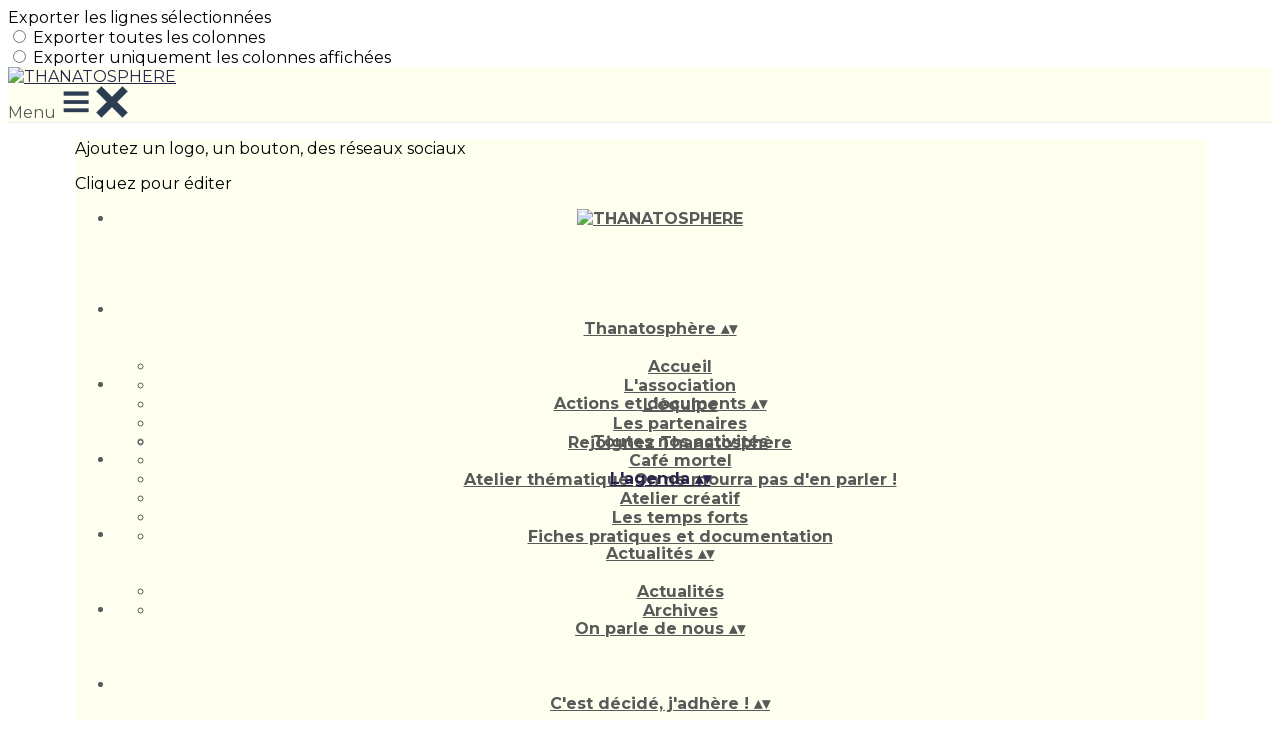

--- FILE ---
content_type: text/html; charset=UTF-8
request_url: https://www.thanatosphere.fr/page/1937811-quand-quoi-et-ou
body_size: 24130
content:
<!DOCTYPE html>
<html lang="fr">
	<head>

		<!-- META -->
		                <meta name="robots" content="index, follow">
                    <meta property="og:type" content="website">
                    <meta property="og:site_name" content="AssoConnect">
                    <title>Quand Quoi et Où | THANATOSPHERE</title>
                    <meta property="og:title" content="Quand Quoi et Où | THANATOSPHERE">
                    <meta name="description" content="L&#039;agenda - Quand Quoi et Où -">
        <meta property="og:description" content="L&#039;agenda - Quand Quoi et Où -">
                    <meta property="og:locale" content="fr_FR">
                    <meta property="og:url" content="https://www.thanatosphere.fr/page/1937811-quand-quoi-et-ou">
                    <meta property="og:image" content="https://app.assoconnect.com/services/storage?id=2538958&amp;type=picture&amp;secret=AGYcElCw0JasqxlGkW8Wbvz14l5ELx1KdTyZT4Ca&amp;timestamp=1658813995">
                    <meta property="og:image:width" content="540">
                    <meta property="og:image:height" content="282">
    <meta name="viewport" property="viewport" content="width=device-width, initial-scale=1.0">
<meta charset="utf-8">
<meta http-equiv="X-UA-Compatible" content="IE=edge,chrome=1">
<meta name="google-signin-use_fedcm" content="true">
    <link rel="canonical" href="https://www.thanatosphere.fr/page/1937811-quand-quoi-et-ou">

		<!-- Favicon -->
					<link rel="icon" type="image/png" href="https://app.assoconnect.com/services/storage?id=2535867&amp;type=picture&amp;secret=PxB2AY3sBDWch5W4eA7qY1RHwuDdHUosl0ae8VYQ&amp;timestamp=1658665447">
		
		<!-- Sitemap -->
		<link rel="sitemap" type="application/xml" title="Sitemap" href="/services/seo/sitemap">

		<!-- https://dev.twitter.com/web/overview/widgets-webpage-properties -->
		<meta name="twitter:widgets:csp" content="on">

		<!-- CSS -->
		

<!-- jQuery UI -->
<!-- Le CSS de jQuery UI utilise des chemins relatifs pour les images, on ne peut donc pas l'inclure dans le CSS global -->
<link
    rel="stylesheet"
    href="https://code.jquery.com/ui/1.14.1/themes/base/jquery-ui.css"
    integrity="sha512-Ikr9iIb48ljzg7k903d77p0AITNsf4DxtxK4g5R4UiqHpCdroXAX0zqr0uPSWskJOJ1pQoAOXCb8WPkohWY3Bw=="    
    crossorigin="anonymous"
>

<!-- Layout -->
<link rel="stylesheet" href="https://cdn.jamesnook.com/public/build/css/common.-.layout.-.public-horizontal.DESKTOP.css?7ae3b2a">

<!-- Template -->
<style>/**
 * Breaking points pour les media queries
 */
/**
 * Différentes fonctions less utilisées dans le site
 */
/**
 * Arrondir les coins
 */
/**
 * Ajouter une bordure
 */
/**
 * Ombre sur le texte
 */
/**
 * Ombre sur les box
 */
/**
 * Taille de la box prenant en compte ou non les bordures et le padding
 */
/**
 * Effet de transition lors du changement d'état
 */
/**
 * Effet de rebond
 */
@keyframes bounce {
  20% {
    transform: translateY(10px);
  }
  50% {
    transform: translateY(-10px);
  }
  60% {
    transform: translateY(5px);
  }
  90% {
    transform: translateY(-5px);
  }
}
#agendaWrapper #agendaList {
  min-height: 600px;
}
#agendaWrapper #agendaEvent {
  min-height: 600px;
  display: none;
}
#agendaWrapper #agendaEvent #agendaEventReturn {
  padding-bottom: 10px;
  margin-bottom: 10px;
  cursor: pointer;
}
#agendaWrapper #agendaEvent #agendaEventReturn > * {
  vertical-align: middle;
  display: inline-block;
}
#agendaWrapper #agendaEvent #agendaEventReturn > div {
  margin-right: 10px;
}
#agendaWrapper #agendaEvent #agendaEventButtonWrapper {
  display: none;
}
#agendaWrapper .agenda {
  padding: 20px;
}
#agendaWrapper .agenda h1 {
  margin: 0;
}
#agendaWrapper .agenda h3 {
  margin: 10px 0;
}
#agendaWrapper .agenda ul {
  padding-left: 10px;
  list-style: none;
}
#agendaWrapper .agenda ul li {
  position: relative;
}
#agendaWrapper .agenda ul li .eventColor {
  border-radius: 100%;
  width: 15px;
  height: 15px;
  padding: 0;
  margin: 0 10px 0 0;
  cursor: default;
  position: absolute;
}
#agendaWrapper .agenda ul li a {
  margin-left: 25px;
}
#calendar .fc-content {
  cursor: pointer;
}
.agendaListEvent:hover {
  text-decoration: underline;
}
#agendaList h3,
#agendaList .eventColor {
  border-bottom: 1px solid #333333;
}
</style>

<!-- Google Font -->
    <!-- :400,700 for bold -->
    <link href="https://fonts.googleapis.com/css?family=Montserrat:400,500,700" rel="stylesheet">
            <style>
            html, body {font-family: "Montserrat", Roboto, sans-serif;}
        </style>
    

<!-- Choices.js -->

<!-- ContentTools -->

<!-- Cropper -->

<!-- FullCalendar -->
	<link
		rel="stylesheet"
		href="https://cdnjs.cloudflare.com/ajax/libs/fullcalendar/3.10.2/fullcalendar.min.css"
		integrity="sha256-k/XH0jQNUqCBfNghzfD7A72TNvFCtpIRh98Ie9XvMC0="
		crossorigin="anonymous"
	>
	<link
		rel="stylesheet"
		href="https://cdnjs.cloudflare.com/ajax/libs/fullcalendar/3.10.2/fullcalendar.print.min.css"
		integrity="sha256-AyrcNH9SgHmnBauvVnFlmlYzoI6x18EN8JombFm3t14="
		crossorigin="anonymous"
		media="print"
	>

<!-- Simplelightbox -->

<!-- Leaflet -->
<!-- Leaflet MarkerCluster -->

		<!-- JS -->
		<script async nonce="1d4c43c5-d0c9-474c-a717-df1664698242">
	// Browser check
	// https://stackoverflow.com/a/55655928/7671937
	function isCrappyIE() {
		var ua = window.navigator.userAgent;
		var crappyIE = false;
		var msie = ua.indexOf('MSIE ');
		if (msie > 0) { // IE 10 or older => return version number
			crappyIE = true;
		}
		var trident = ua.indexOf('Trident/');
		if (trident > 0) { // IE 11 => return version number
			crappyIE = true;
		}
		return crappyIE;
	}

	if(isCrappyIE()) {
		alert("Vous utilisez une ancienne version d'Internet Explorer qui n'est plus maintenue. Pour le confort de votre navigation, merci d'utiliser un navigateur \u00e0 jour. ");
	}
</script>

<script nonce="1d4c43c5-d0c9-474c-a717-df1664698242">
	var SIZE_FIXED			= "fixed";
	var SIZE_FREE			= "free";
	var SIZE_MIN			= "min";
	var SIZE_MIN_WIDTH		= "min-width";
	var SIZE_MIN_HEIGHT		= "min-height";
	var SIZE_MAX			= "max";
	var SIZE_MAX_WIDTH		= "max-width";
	var SIZE_MAX_HEIGHT		= "max-height";
	var ORIGINAL_WIDTH		= 1200;
	var ORIGINAL_HEIGHT		= 628;
	var SIZE_STANDARD		= "standard";
	var SIZE_USER			= "user";
	var SIZE_VENDOR			= "vendor";
	var THUMB_WIDTH			= 352;
	var THUMB_HEIGHT		= 184;
	var USER_NORMAL			= 200;
</script>
<script nonce="1d4c43c5-d0c9-474c-a717-df1664698242">
    var HOST_PUBLIC = "https:\/\/web-assoconnect-frc-prod-cdn-endpoint-software.azureedge.net\/legacy";
    var HOST_SPARK = "https:\/\/web-assoconnect-frc-prod-cdn-endpoint-software.azureedge.net\/legacy\/spark";
    var SPARK_VERSION = "7ae3b2a";
    var SPARK_FORM_UPLOAD_MAX_SIZE = 10485760;
    var URI_CLIENT = "\/page\/1937811-quand-quoi-et-ou";
    var URI_SERVER = "\/page\/index";
    var VENDOR_ID = 409983;
    var _GIFS = [];
    var RECAPTCHA = "6Ldy5hwUAAAAAGrMqPOdhVGOLd79KcXDcHg7mjgH";
    var MAPBOX_TOKEN = "pk.eyJ1IjoiYXNzb2Nvbm5lY3QiLCJhIjoiY2pycTlxaGh0MDEyMTQzcGZ0eTlidmdmciJ9.-lrrOF0HPATIKSl8luHqwA";
    var CSP_NONCE = "1d4c43c5-d0c9-474c-a717-df1664698242";
    var I18N_CURRENCY = "EUR";
    var I18N_LOCALE = "fr-FR";
    var I18N_TIMEZONE = "Europe\/Paris";
    var SITE_CODE = "a";
</script>

<!-- Translator Method -->
<script
    nonce="1d4c43c5-d0c9-474c-a717-df1664698242"
    src="https://cdnjs.cloudflare.com/ajax/libs/intl-messageformat/5.1.0/intl-messageformat.min.js"
    integrity="sha256-jkYwyAJTaU4esUDFkWA92xz+ARjXOmPO8ul5jjY3MWk="
    crossorigin="anonymous"
></script>
<script nonce="1d4c43c5-d0c9-474c-a717-df1664698242">
  window.trans = function trans(key, params) {
      // Translation key not found
      if(window.translations.hasOwnProperty(key) === false) {
          return key;
      }

      var translation = window.translations[key];

      var translator = new IntlMessageFormat.IntlMessageFormat(translation, I18N_LOCALE);

      return translator.format(params);
  };

  window.transCurrency = new Intl.NumberFormat(
      I18N_LOCALE,
      { style: 'currency', currency: "EUR"}
  ).format;

  window.transDate = new Intl.DateTimeFormat(I18N_LOCALE, {
      timeZone: I18N_TIMEZONE,
  }).format;

  window.transDateFromYMD = function(value) {
      value = String(value).replaceAll('-', '');
      // YYYYMMDD or YYYYMMDDHHiiss
      if (String(value).length !== 8 && String(value).length !== 14) {
          return ''
      }

      var date = new Date(value.substr(0, 4) + "-" + value.substr(4, 2) + "-" + value.substr(6, 2));

      // Invalid date
      if (isNaN(date)) {
          return ''
      }

      return transAbsoluteDate(date);
  }

  window.transDateTime = new Intl.DateTimeFormat(I18N_LOCALE, {
      timeZone: I18N_TIMEZONE,
      year: "numeric",
      month: "2-digit",
      day: "2-digit",
      hour: "numeric",
      minute: "numeric",
      second: "numeric",
  }).format;

  // Trans date created with new Date('1986-06-02')
  window.transAbsoluteDate = new Intl.DateTimeFormat(I18N_LOCALE, {
      timeZone: "UTC",
  }).format;

  // Trans date formatted as YYYYMMDDHHiiss
  window.transAbsoluteDateYMD = function (value) {
      // YYYYMMDD or YYYYMMDDHHiiss
      if (String(value).length !== 8 && String(value).length !== 14) {
          return ''
      }

      var date = new Date(value.substr(0, 4) + "-" + value.substr(4, 2) + "-" + value.substr(6, 2));

      // Invalid date
      if (isNaN(date)) {
          return ''
      }

      return transAbsoluteDate(date);
  }

      window.translations = Object.assign({"ckeditor.subtitle":"Sous-titre","ckeditor.title":"Titre","ckeditor.maintitle":"Titre principal","form.select.placeholder":"Choisissez","form.uploadPicture.complete.delete":"Supprimer","form.uploadPicture.prepareInput.button":"Se\u0301lectionner","form.uploadPicture.prepareInput.drop":"Ajouter une image","form.uploadPicture.prepareInput.send":"S\u00e9lectionner","form.uploadPicture.prepareInput.size":"Taille recommand\u00e9e : {width} x {height} px","jquery.ajax.error":"Une erreur est survenue. Cette erreur peut \u00eatre due \u00e0 votre connexion.\nN'h\u00e9sitez pas \u00e0 nous contacter si cette erreur persiste.\n","jquery.ajax.forbidden":"Vous n'avez pas les droits suffisants pour effectuer cette action.","popup.blocked":"Vous devez autoriser les popup pour ce site afin de voir la pr\u00e9visualisation du formulaire","registration.addedMail":"Votre inscription \u00e0 la Newsletter est confirm\u00e9e. \u00c0 tr\u00e8s bient\u00f4t pour de nouvelles actualit\u00e9s.","registration.addMail":"Veuillez indiquer une adresse email.","registration.failed":"Abonnement \u00e9chou\u00e9 !","registration.mailAlreadyExisting":"Cette adresse email est d\u00e9j\u00e0 abonn\u00e9e \u00e0 la newsletter.","spark.dirty.onBeforeUnload":"Vous avez modifi\u00e9 des informations. En quittant cette page sans les enregistrer vous risquez de les perdre.","spark.form.bic.helper.country":"Le BIC est probablement incorrect : v\u00e9rifiez les 5\u00e8me et 6\u00e8me caract\u00e8res ({country}).","spark.form.bic.helper.incorrect":"Le code BIC est incorrect.","spark.form.country.helper.incorrect":"Le pays est incorrect.","spark.form.date.helper.format":"La date est incorrecte (format JJ\/MM\/AAAA).","spark.form.date.helper.futureDateNotAllowed":"Date dans le futur","spark.form.date.helper.yearInTwoDigits":"L'ann\u00e9e doit \u00eatre sur 4 chiffres","spark.form.date.helper.yearStartsWithZero":"L'ann\u00e9e ne peut pas commencer par un z\u00e9ro","spark.form.datetime.checkLegalAge.error.age":"Le responsable l\u00e9gal doit \u00eatre majeur","spark.form.datetime.update.error.incorrect":"La date saisie est incorrecte.","spark.form.datetime.update.error.max":"La date doit \u00eatre ant\u00e9rieure au {max}","spark.form.datetime.update.error.min":"La date doit \u00eatre post\u00e9rieure au {min}","spark.form.domain.check.error":"Le domaine saisi est incorrect.","spark.form.iban.helper.country":"Le pays est inconnu.","spark.form.iban.helper.incorrect":"Les caract\u00e8res autoris\u00e9s sont les chiffres 0 \u00e0 9 et les lettres A \u00e0 Z.","spark.form.iban.helper.invalid":"L'IBAN est incorrect.","spark.form.iban.helper.length":"La longueur est incorrecte.","spark.form.mail.check.question":"Nous avons d\u00e9tect\u00e9 une potentielle erreur de frappe. Est-ce que votre adresse email est {suggest} ?","spark.form.mail.check.yes":"Oui, corriger l'adresse","spark.form.mail.check.no":"Non, conserver l\u2019adresse renseign\u00e9e","spark.form.mail.confirm.error":"Les deux emails sont diff\u00e9rents.","spark.form.mail.helper.at":"Cet email ne contient pas le signe arobase (@)","spark.form.mail.helper.domain":"Le nom de domaine de l'adresse email est incorrect.","spark.form.mail.helper.empty":"Veuillez indiquer une adresse email.","spark.form.mail.helper.incorrect":"Cet email est incorrect.","spark.form.mail.helper.invalid":"Cet email contient des caract\u00e8res invalides.","spark.form.model.addressSearch.city":"Ville","spark.form.model.addressSearch.country":"Pays","spark.form.model.addressSearch.location":"Nom du lieu","spark.form.model.addressSearch.notFound":"Adresse introuvable ?","spark.form.model.addressSearch.placeholder":"Recherchez ici l'adresse que vous souhaitez enregistrer","spark.form.model.addressSearch.postal":"Code postal","spark.form.model.addressSearch.reset":"Supprimer l'adresse ou en saisir une nouvelle","spark.form.model.addressSearch.street1":"Rue","spark.form.model.addressSearch.street2":"Compl\u00e9ment","spark.form.model.category":"Cat\u00e9gorie","spark.form.model.iban.accountExists":"Le compte est utilis\u00e9 dans le service de paiement. L'IBAN et le BIC ne sont pas modifiable. Merci de cr\u00e9er un autre compte","spark.form.money.check.error":"Le montant saisi n'est pas correct.","spark.form.password.confirm.error":"Les deux mots de passe sont diff\u00e9rents.","spark.form.percent.check.error":"La valeur saisie n'est pas correcte.","spark.form.phone.helper.country":"Le code pays est incorrect.","spark.form.phone.helper.incorrect":"Le num\u00e9ro de t\u00e9l\u00e9phone est incorrect.","spark.form.phone.helper.length.tooLong":"Le num\u00e9ro de t\u00e9l\u00e9phone est trop long.","spark.form.phone.helper.length.tooShort":"Le num\u00e9ro de t\u00e9l\u00e9phone est trop court.","spark.form.phone.helper.mobile":"Veuillez indiquer un num\u00e9ro de t\u00e9l\u00e9phone portable.","spark.form.phone.helper.phone":"Veuillez indiquer un num\u00e9ro de t\u00e9l\u00e9phone fixe.","spark.form.phone.helper.refused":"Ce type de num\u00e9ro de t\u00e9l\u00e9phone n'est pas accept\u00e9.","spark.form.phone.helper.unknown":"Le num\u00e9ro de t\u00e9l\u00e9phone n'est pas reconnu.","spark.form.postal.helper.country.required":"Le pays doit \u00eatre indiqu\u00e9.","spark.form.postal.helper.country.unknown":"Le pays {country} est inconnu.","spark.form.postal.helper.incorrect":"Le code postal est incorrect.","spark.form.postal.helper.required":"Le code postal doit \u00eatre indiqu\u00e9.","spark.form.postal.helper.unused":"Ce pays n'utilise pas de codes postaux.","spark.form.textCount.update.character":"caract\u00e8re","spark.form.upload.check.error.limit":"Vous avez atteint la limite de {limit} fichiers.","spark.form.upload.check.error.size":"Le fichier est trop gros (max : {size} {unit}).","spark.form.upload.check.error.type":"Le type du fichier n'est pas accept\u00e9.","spark.form.upload.DOMProgress.text":"Chargement en cours","spark.form.upload.prepare.button.select":"Se\u0301lectionner","spark.form.upload.prepare.drop":"Ajouter un fichier","spark.form.upload.uploadFile.callback.error":"Une erreur s'est produite lors du t\u00e9l\u00e9chargement.","spark.form.url.check.error":"L'url saisie est incorrecte.","spark.notification.button.nextNotice":"Erreur suivante","spark.notification.button.prevNotice":"Erreur pr\u00e9c\u00e9dente","spark.template.accordion.button.title":"Afficher","spark.template.button.cancel":"Annuler","spark.template.button.close":"Fermer","spark.template.button.continue":"Continuer","spark.template.button.delete":"Supprimer","spark.template.button.edit":"Modifier","spark.template.button.submit":"Envoyer","spark.template.button.view":"Voir","spark.template.confirm.confirmText.label":"Veuillez saisir \"{ confirmText }\"","spark.template.confirm.error":"Le texte renseign\u00e9 est incorrect","spark.template.editable.create.button.submit":"Confirmer","spark.template.editable.create.save.error":"Impossible d'enregistrer les modifications.","spark.template.loading.text":"Chargement en cours ...","spark.template.notification.save":"Enregistr\u00e9","spark.template.table.count.checked.all.button":"Les {nbDisplayed} lignes de cette page sont s\u00e9lectionn\u00e9es. <u>S\u00e9lectionner les {truncatedNb} lignes<\/u>.","spark.template.table.count.checked.all.buttonUntruncated":"Les {nbDisplayed} lignes de cette page sont s\u00e9lectionn\u00e9es. <u>S\u00e9lectionner toutes les lignes<\/u>.","spark.template.table.count.checked.all.text":"Toutes les lignes sont s\u00e9lectionn\u00e9es.","spark.template.table.count.checked.truncated":"{nbChecked} ligne(s) s\u00e9lectionn\u00e9e(s) sur {nbTotal}.","spark.template.table.count.checked.untruncated":"{nbChecked} ligne(s) s\u00e9lectionn\u00e9e(s) sur un grand nombre.","spark.template.table.count.displayed.empty":"Aucune ligne","spark.template.table.count.displayed.rows":"{nbDisplayed} ligne(s).","spark.template.table.count.displayed.truncated":"{nbDisplayed} ligne(s) affich\u00e9e(s) sur {truncatedNb}.","spark.template.table.count.displayed.untruncated":"{nbDisplayed} ligne(s) affich\u00e9e(s) sur un grand nombre.","spark.template.table.exports.empty":"Le tableau est vide !","spark.template.table.warning.partialSorting":"Vous venez d\u2019afficher maximum 50 lignes suppl\u00e9mentaires. Le tri ne s\u2019applique pas sur les lignes nouvellement charg\u00e9es. Relancez votre tri sur toutes les lignes affich\u00e9es."},window.translations);
    window.translations = Object.assign({"humanSearch.and":" et ","humanSearch.date.after":"\"{name}\" est apr\u00e8s le {startDate}","humanSearch.date.before":"\"{name}\" est avant le {endDate}","humanSearch.date.between":"\"{name}\" est entre le {startDate} et le {endDate}","humanSearch.is":" est ","humanSearch.number.between":"\"{name}\" entre {start} et {end}","humanSearch.or":" ou ","template.alert.error":"Une erreur s'est produite lors de votre recherche. Veuillez r\u00e9essayer.","template.text.published":"Publi\u00e9 le {date}","text.empty.document":"Aucun document fourni","text.searchUserInfos.administrativeArea1":"R\u00e9gion","text.searchUserInfos.administrativeArea2":"D\u00e9partement","text.searchUserInfos.birthday":"Date de naissance","text.searchUserInfos.city":"Ville","text.searchUserInfos.country":"Pays","text.searchUserInfos.sex":"Sexe","text.searchUserInfos.street1":"Adresse","text.searchUserInfos.street2":"Compl\u00e9ment d'adresse"},window.translations);
</script>

<!-- jQuery -->
<script
    nonce="1d4c43c5-d0c9-474c-a717-df1664698242"
    src="https://cdnjs.cloudflare.com/ajax/libs/jquery/3.7.1/jquery.min.js"
    integrity="sha256-/JqT3SQfawRcv/BIHPThkBvs0OEvtFFmqPF/lYI/Cxo="
    crossorigin="anonymous"
></script>
<script
    nonce="1d4c43c5-d0c9-474c-a717-df1664698242"
    src="https://cdnjs.cloudflare.com/ajax/libs/jqueryui/1.14.1/jquery-ui.min.js"
    integrity="sha512-MSOo1aY+3pXCOCdGAYoBZ6YGI0aragoQsg1mKKBHXCYPIWxamwOE7Drh+N5CPgGI5SA9IEKJiPjdfqWFWmZtRA=="
    crossorigin="anonymous"
></script>
<script
    nonce="1d4c43c5-d0c9-474c-a717-df1664698242"
    src="https://cdnjs.cloudflare.com/ajax/libs/jqueryui/1.9.2/i18n/jquery-ui-i18n.min.js"
    integrity="sha256-q/EiPw4hDxf7AKJEkIHWBspsML3nLL0VB729yuwz+cc="
    crossorigin="anonymous"
></script>
<script
    nonce="1d4c43c5-d0c9-474c-a717-df1664698242"
    src="https://cdnjs.cloudflare.com/ajax/libs/bootstrap-switch/3.3.2/js/bootstrap-switch.min.js"
    integrity="sha256-sAkXLwDFSAB/S09JCOWRvnoOnhGYDu9VqMnbCKAhMzI="
    crossorigin="anonymous"
></script>
<script
    nonce="1d4c43c5-d0c9-474c-a717-df1664698242"
    src="https://cdnjs.cloudflare.com/ajax/libs/jquery-mousewheel/3.1.9/jquery.mousewheel.min.js"
    integrity="sha256-+ZWJyex7JtGOxCSSRu/QgpDkiTWQEqBuE2O8xHMVZCQ="
    crossorigin="anonymous"
></script>

<!-- Layout -->
<script nonce="1d4c43c5-d0c9-474c-a717-df1664698242" src="https://cdn.jamesnook.com/public/build/js/common.-.layout.-.public.js?7ae3b2a"></script>

<!-- CKEditor -->

<!-- intl-tel-input -->

<!-- reCAPTCHA -->

<!-- Validator -->

<!-- Algolia -->
	<!-- Placé à l'extérieur pour l'annuaire -->
	<script nonce="1d4c43c5-d0c9-474c-a717-df1664698242">
		var ALGOLIA_CONFIG = {
			allowTyposOnNumericTokens:	false,
			facets:						[],
			facetFilters:				[],
			query:						"",
			page:						0,
			numericFilters:				[],
			removeWordsIfNoResults:		"lastWords",
			tagFilters:					[],
			typoTolerance:				"strict",
			advancedSyntax:				true
		};
	</script>

<!-- Charts.js -->

<!-- Choices.js -->

<!-- ContentTools -->

<!-- Cropper -->

<!-- Dompurify -->

<!-- FullCalendar -->
	<script
		nonce="1d4c43c5-d0c9-474c-a717-df1664698242"
		src="https://cdnjs.cloudflare.com/ajax/libs/moment.js/2.18.1/moment-with-locales.min.js"
		integrity="sha256-/ioiJhI6NkoUDkSyBru7JZUGXGQhdml6amBC3ApTf5A="
		crossorigin="anonymous"
	></script>
	<script
		nonce="1d4c43c5-d0c9-474c-a717-df1664698242"
		src="https://cdnjs.cloudflare.com/ajax/libs/fullcalendar/3.10.2/fullcalendar.min.js"
		integrity="sha256-ffvzdyprWDmzu6FMDohWirF+ovgL0DCsJI8uPKiG+zU="
		crossorigin="anonymous"
	></script>
    <script
        nonce="1d4c43c5-d0c9-474c-a717-df1664698242"
        src="https://cdnjs.cloudflare.com/ajax/libs/fullcalendar/3.10.2/locale-all.js"
        integrity="sha256-uWa+HbmE2gWhgwgxCwXs/P6rcL/2Su2F+fU6bg7F62c="
        crossorigin="anonymous"
    ></script>

<!-- HTML2Canvas -->

<!-- Parallax -->

<!-- TimeAgo -->

<!-- Simplelightbox -->

<!-- Leafleft -->
<!-- Leaflet MarkerCluster -->





<script type="application/javascript"  nonce="1d4c43c5-d0c9-474c-a717-df1664698242">
    window.dataLayer = window.dataLayer || [];
    function gtag(){dataLayer.push(arguments);}
    gtag("consent", "default", {
        ad_storage: "denied",
        analytics_storage: "denied",
        security_storage: "denied", // optional
        wait_for_update: 2000 // milliseconds
    });
    gtag('js', new Date());

    gtag('config', "G-PB0RXMTS9D", {
        send_page_view: false
    });
    gtag('event', 'page_view', {"send_to":"G-PB0RXMTS9D","dimension1":"AssoConnect","dimension2":"school139853","dimension4":"PROD","dimension3":"unknown","dimension5":"OTHERS"});

    </script>
<script async src="https://www.googletagmanager.com/gtag/js?id=G-PB0RXMTS9D" nonce="1d4c43c5-d0c9-474c-a717-df1664698242"></script>

<!-- Tracking -->
<script async nonce="1d4c43c5-d0c9-474c-a717-df1664698242">
    

    // Axeptio

            window.axeptioSettings = { 
            clientId: "60ca4e11738e6c446946d8de",
            cookiesVersion: 'client-' + I18N_LOCALE.toLowerCase(),
            userCookiesSecure: true,
            // TO DO: Suffix à retirer en octobre 2025: https://assoconnect.slack.com/archives/C7MSK557A/p1710165386103879?thread_ts=1709752424.741269&cid=C7MSK557A
            // Warning! Updating jsonCookieName can lead to critical issues if the firewall configuration is not updated !
            jsonCookieName: "axeptio_cookies_2",
            authorizedVendorsCookieName: "axeptio_authorized_vendors_2",
            allVendorsCookieName: "axeptio_all_vendors_2",
            googleConsentMode: {
            default: {
                analytics_storage: "denied",
                ad_storage: "denied",
                ad_user_data: "denied",
                ad_personalization: "denied",
                wait_for_update: 500
            }
        }
        };
        (function(d, s) {
            var t = d.getElementsByTagName(s)[0], e = d.createElement(s);
            e.async = true; e.src = "//static.axept.io/sdk.js";
            t.parentNode.insertBefore(e, t);
        })(document, "script");

        // Axeptio callback
        void 0 === window._axcb && (window._axcb = []);
        window._axcb.push(function(axeptio) {
            axeptio.on("cookies:complete", function(choices) {
                if (choices.google_analytics) {
                    gtag("consent", "update", {
                        analytics_storage: "granted",
                    });

                                    }
            })
        })
    
    /**
     * RudderStack common functions
     */

    /**
     * This method allows you to track any actions that your users might perform. Each of these actions is commonly referred to as an event.
     *
     * https://docs.rudderstack.com/stream-sources/rudderstack-sdk-integration-guides/rudderstack-javascript-sdk#3-4-track
     */
    function track(event, properties, options, callback) {
                    if(window.rudderanalytics) {
                window.rudderanalytics.track(event, properties, options, callback);
            }
            }

    /**
     * This method lets you record information about the web page being viewed by the user.
     *
     */
    function trackPage(event, properties, options, callback) {
                    if(window.rudderanalytics) {
                window.rudderanalytics.track(event, properties, options, callback);
            }
            }

    /**
     * This method allows you to track any click that your users might perform on a link.
     *
     * @param {string} selector	jQuery selector of the tracked link
     * Otherwise same params of the track function: https://docs.rudderstack.com/stream-sources/rudderstack-sdk-integration-guides/rudderstack-javascript-sdk#3-4-track
     */
    function trackLink(selector, event, properties, options, callback) {
                    $(selector).on("click", function(e) {
                if(window.rudderanalytics) {
                    var _this = $(this);
                    window.rudderanalytics.track(event, properties, options, callback);
                    // Wait for the tracking request to have time to go
                    var timeoutDelay = 300;
                    setTimeout(function() {
                        var href = _this.attr("href");
                        var target = _this.attr("target");
                        // New tab
                        if (target) {
                            window.open(href, target || '_blank');
                        }
                        // Current tab
                        else {
                            window.location.href = href;
                        }
                    }, timeoutDelay);
                    return false;
                }
            });
            }

    // GTM
    </script>
	</head>
	<body>
		<!-- Layout -->
		<div id="layoutWrapper" class="nav">

<!-- Vielle version IE -->

<!-- Thème -->
<style nonce="1d4c43c5-d0c9-474c-a717-df1664698242">

	/**
	 * Couleur principale
	 */

	/* Transforme @blue et @body en blanc en fonction de la couleur du menu */
	
	/* Color */
	h1,
	h3,
	.textImportant,
	a,
	a:link,
	a:visited,
	a:active,
	.colorBlue,
	.checkbox input[type="checkbox"].custom-checkbox:checked + .icons,
	.checkbox input[type="checkbox"].custom-checkbox:checked + .icons .icon-checked,
	.radio input[type="radio"].custom-radio:checked + .icons,
	.radio input[type="radio"].custom-radio:checked + .icons .icon-checked,
	.accordion .accordionContent.accordionColor .accordionTitleWrapper .accordionTitle,
	.buttonWhite,
	.buttonWhiteAlt:active,
	.buttonWhiteBlue,
	.buttonTransparent:hover,
	.radioAlt.colorWhite.radioAltSelected,
    #thumbPostSlider .thumbPostSlide .thumbPostSlideContent h2,
	.thumbPostWrapper h2,
	.thumbWrapper .thumbCommon .thumbDetails .thumbName,
	.thumbWrapper .thumbCommon .thumbDetails .thumbMore,
	#templateBreadcrumb #breadCrumbItems .breadCrumbNextStep:not(.button):hover,
	#templateBreadcrumb #breadCrumbItems .breadCrumbNextStep .breadCrumbItem.breadCrumbActive,
	#templateTabulation .active,
	#messagesWrapper .message .messageContent .messageIcon svg {
		color: #28244c;
	}
	#agendaWrapper,
	div:not(#agendaWrapper) > #agendaEvent,
	#agendaWrapper #agendaEvent #agendaEventName,
	div:not(#agendaWrapper) > #agendaEvent #agendaEventName,
	#agendaWrapper #agendaList .agendaDate,
	#donationPicture #donationInfoWrapper #donationInfo #donationSubmitButton {
		color: #28244c;
	}

    /* Fix event colors */
    #agendaEvent #agendaEventDate, #agendaEvent #agendaEventDescription, #agendaEvent #agendaEventAddress {
        color: #595959;
    }

    #agendaEventReturn svg path{
        fill: #28244c;
    }

	#templateNavWrapper #templateNav ul li,
	#templateNavWrapper #templateNav ul li a,
	#templateNavBar,
	#templateNavSubBarWrapper,
	#templateNavSubBarWrapper #templateNavSubBar a,
	#templateSubNavWrapper ul li a,
	#agendaWrapper #agendaList .agendaListEvent.colorBodyOrWhite,
	#agendaWrapper #agendaList h3.colorBodyOrWhite,
	#agendaWrapper #agendaList .eventColor.colorBodyOrWhite,
	#eventWrapper #eventDateLeftWrapper{
		color: #595959;
	}
    #eventWrapper #eventPicture #eventCountdownWrapper #eventButton {
        color: #ffffff;
    }
	.buttonWhiteBlue:hover {
		color: #242044;
	}
	.buttonWhiteBlue:active,
	.buttonTransparent:active {
		color: #221e40;
	}
	#agendaWrapper #agendaList h3.colorBodyOrWhite,
	#agendaWrapper #agendaList .eventColor.colorBodyOrWhite {
		border-color: #595959;
	}
	.buttonBlue,
	.backgroundBlue {
		color: #ffffff;
	}
    .backgroundTheme {
        background-color: #fffff0;
        color: #595959;
    }
	/* Background */
	.backgroundBlue,
	.accordion .accordionContent.accordionColor .accordionTitleWrapper .accordionTitleNumber,
	.buttonBlue,
	.dialogDotWrapper .dialogDot.dialogDotCurrent,
	.progressbar-blue div,
	.radioAlt.colorBlue:not(.eventColor), /* :not(.eventColor) pour ne pas modifier les puces de l'agenda */
	#messagesWrapper .message,
	#boxes .box[data-type="button"] .buttonDIYContainer .buttonDIYWrapper,
	#gridWrapper .box .buttonDIYContainer .buttonDIYWrapper,
	#eventWrapper #eventPicture #eventCountdownWrapper #eventButton,
	#templateNavWrapper #templateNav #navBasket {
		background-color: #28244c;
	}
	.formUpload .formUploadInputWrapper input:hover ~ div,
	.buttonBlue:hover,
	.radioAlt.colorBlue.radioAltSelected,
	#messagesWrapper .message,
	#eventWrapper #eventPicture #eventCountdownWrapper #eventButton:hover,
	#templateNavWrapper #templateNav #navBasket:hover {
		background-color: #221e40;
	}
	.radioAlt.colorBlue:hover:not(.radioAltSelected):not(.eventColor) { /* :not(.eventColor) pour ne pas modifier les puces de l'agenda */
		background-color: #2e2957;
	}
	.dialogDotWrapper .dialogDot:hover {
		background-color: #302b5b;
	}
	.buttonBlue:active,
	#eventWrapper #eventPicture #eventCountdownWrapper #eventButton:active {
		background-color: #201c3c;
	}
	.dialogDotWrapper .dialogDot {
		background-color: #342e62;
	}
	.buttonWhiteBlue:active {
		background-color: #363066;
	}
	.buttonWhiteBlue:hover {
		background-color: #38326a;
	}
	/* Border */
	.backgroundBlueLight,
	input[type="text"]:hover,
	input[type="search"]:hover:not(.choices__input),
	.choices:hover,
	input[type="password"]:hover,
	input[type="date"]:hover,
	input[type="tel"]:hover,
	input[type="number"]:hover,
	input[type="datetime-local"]:hover,
	input[type="email"]:hover,
	input[type="url"]:hover,
	textarea:hover,
	select:hover,
	input[type="text"]:focus,
	input[type="search"]:focus:not(.choices__input),
	.choices.is-focused,
	input[type="password"]:focus,
	input[type="date"]:focus,
	input[type="tel"]:focus,
	input[type="number"]:focus,
	input[type="datetime-local"]:focus,
	input[type="email"]:focus,
	input[type="url"]:focus,
	textarea:focus,
	select:focus,
	.radioImageWrapper.radioImageChecked,
	.accordion .accordionContent.accordionColor .accordionTitleWrapper,
	.buttonWhiteBlue,
	.dropdownMenu div h2,
	.radioAlt.colorWhite.radioAltSelected,
	#templateBreadcrumb #breadCrumbItems .breadCrumbNextStep .breadCrumbItem.breadCrumbActive,
	#postViewMore {
		border-color: #28244c;
	}
	#agendaWrapper #agendaEvent #agendaEventReturn,
	div:not(#agendaWrapper) > #agendaEvent #agendaEventReturn {
		border-color: #28244c;
	}
	.buttonWhiteBlue:hover {
		border-color: #2c2753;
	}
	.buttonWhiteBlue:active {
		border-color: #2e2957;
	}
	.radioAlt.colorWhite:hover:not(.radioAltSelected),
	.radioAlt.colorBlue:hover:not(.radioAltSelected):not(.eventColor) { /* :not(.eventColor) pour ne pas modifier les puces de l'agenda */
		border-color: #302b5b;
	}
	.radioAlt.colorBlue.radioAltSelected {
		border-color: #1c1935;
	}
	.buttonWhiteAlt:active {
		outline-color: #28244c;
	}
	.buttonWhiteAlt:hover {
		border-color: #302b5b;
	}

	/**
	 * Couleur du menu
	 */
					@media (min-width: 1151px) {
		#templateNavWrapper,
		#templateNavWrapper:before,
		#templateNavBar {
							background-color: #fffff0;
										border-bottom: 1px solid #eeeeee;
					}
		#templateSubNavWrapper {
			background-color:
									#f2f2e4							;
		}
					#templateHeaderWrapper #templateHeader #templateHeaderMargin {
				display: none;
			}
			}
	@media (max-width: 1150px) {
		#templateNavWrapper,
		#templateNavWrapper:before,
		#templateNavBar,
		#templateSubNavWrapper {
			background-color: #fffff0;
		}
	}
	#templateNavSubBarWrapper,
	#templateNavSubBarWrapper #templateNavSubBarLeft,
	#templateNavSubBarWrapper #templateNavSubBarRight {
		background-color: #f2f2e4;
	}
	#agendaWrapper,
	div:not(#agendaWrapper) > #agendaEvent,
	#donationPicture #donationInfoWrapper #donationInfo #donationSubmitButton,
	#eventWrapper #eventDateLeftWrapper {
		background-color: #fffff0;
	}
	#eventWrapper #eventPicture #eventInfos #eventName {
		border-color: #fffff0;
	}
	/* Couleur des hovers */
			#templateNavWrapper #templateNav ul li.active a,
		#templateNavWrapper #templateNav ul li:not(.hideHover):hover a {
			color: #28244c;
		}
		@media (min-width: 1151px) {
			#templateSubNavWrapper ul li.active a,
			#templateSubNavWrapper ul li:hover a {
				color: #28244c;
			}
		}
		@media (max-width: 1150px) {
			#templateNavSubBarWrapper #templateNavSubBar li.active a {
				color: #28244c;
			}
		}
	
	/**
	 * Couleur du fond
	 */
	body {
		background-color: #ffffff;
	}

	/**
	 * Couleur du bas de page
	 */
	#templateFooterWrapper {
		background-color: #28244c;
	}

	/**
	 * Texture du menu (non applicable si le menu est transparent)
	 */
				#templateNavWrapper,
		#templateNavWrapper:before,
		#templateSubNavWrapper,
		#templateNavBar,
		#templateNavSubBarWrapper,
		#templateNavSubBarWrapper #templateNavSubBarLeft,
		#templateNavSubBarWrapper #templateNavSubBarRight {
			background-image: url("https://web-assoconnect-frc-prod-cdn-endpoint-software.azureedge.net/legacy/common/image/layout/public/textures/_blank.png");
		}
	
	/**
	 * Texture du fond
	 */
	body {
		background-image: url("https://web-assoconnect-frc-prod-cdn-endpoint-software.azureedge.net/legacy/common/image/layout/public/textures/_blank.png");
	}

	/**
	 * Texture du bas de page
	 */
	#templateFooterWrapper {
		background-image: url("https://web-assoconnect-frc-prod-cdn-endpoint-software.azureedge.net/legacy/common/image/layout/public/textures/_blank.png");
	}

	/**
	 * Autres
	 */

	/* Permet d'afficher le haut de page dans l'édition */
	
	/* Hauteur du haut de page */
				
	/* Position de l'image de l'organisation dans le haut de page */
				#templateHeaderWrapper #templateHeaderVendorPictureWrapper #templateHeaderVendorPicture {
			display: none;
		}
	
	/* Taille texte bloc */
	#templateHeaderBlockTitleWrapper {
		font-size: 24px;
	}

	/* Taille image bloc */
	#templateHeaderBlockVendorPictureWrapper img {
		width: 0px;
	}

	/* Type de bloc */
	#templateHeaderWrapper #templateHeader #templateHeaderBlockContainer {
				background-color: rgba(40, 36, 76, .5);
	}

	@media (min-width: 1151px) {
		/* Position du logo dans le menu */
		#templateNavWrapper #templateNav #navVendorWrapper {
							/* Rien */
					}

		/* Place le haut de page sous le menu si le menu est transparent */
		
		/* Hauteur du menu (les ">" pour ignorer les sous-menus) */
		#templateNavWrapper #templateNav > ul > li {
			height: 75px;
		}
		#templateSubNavWrapper ul li {
			height: 40px;
			line-height: 40px;
		}
		#templateNavWrapper #templateNav > ul > #navVendorPicture > div > a > img {
			max-height: 75px;
		}

		/* Type de bloc */
					#templateHeaderWrapper #templateHeader #templateHeaderBlockContainer {
				background-color: transparent;
			}
		
		/* La largeur du haut de page ne dépasse pas la largeur du contenu du site */
					#templateNavWrapper,
			#templateSubNavWrapper,
			#templateHeaderWrapper {
				max-width: 1131px;
				margin-left: -webkit-calc(50% - 565.5px); /* Safari */
				margin-left: calc(50% - 565.5px); /* 565.5 = width / 2 */
			}
		
		/* Arrondi les coins du menu, du haut de page et du contenu */
		
		/* Séparation des différents éléments */
		
		/* Position du bloc */
							#templateHeaderWrapper #templateHeader {
				text-align: right;
			}
		
		/* Texte du menu en gras */
					#templateNavWrapper #templateNav,
			#templateSubNavWrapper {
				font-weight: bold;
			}
		
		/* Texte du menu en majuscule */
		
		/* Cache les icônes */
		
		/* Espacement entre les items du menu */
							#templateNavWrapper #templateNav ul li a,
			#templateNavWrapper #templateNav ul li ul li a,
			#templateSubNavWrapper ul li a {
				padding: 0 15px;
			}
		
		/* Alignement du contenu du menu */
							#templateNavWrapper #templateNav,
			#templateSubNavWrapper {
				text-align: center;
			}
		
		/* Hauteur du logo de l'organisation dans le haut de page */
					#templateHeaderWrapper #templateHeaderVendorPictureWrapper #templateHeaderVendorPicture img {
				height: 100px;
			}
			}

	@media (max-width: 1150px) {
	    
		/* Cache le bloc en responsive si le site dispose d'un logo d'organisation */
				
		/* Alignement du menu en fonction de la barre d'administration */
		#templateNavWrapper {
					top: 55px;
				}

	}

	/* Fond fullscreen dans les pages personnalisées */
			#boxes .boxLandmarkBackground {
			width: calc(100% + 27px);
			margin-left: -13.5px !important;
			max-width: 1131px !important;
		}
	
	/* Arrondi des champs */
	input[type="text"],
	input[type="search"]:not(.choices__input),
	.choices,
	input[type="password"],
	input[type="date"],
	input[type="tel"],
	input[type="number"],
	input[type="datetime-local"],
	input[type="email"],
	input[type="url"],
	textarea {
					border-radius: 5px;
			padding: 9px;
			}
	select {
					border-radius: 5px;
			}
	.selected-flag,
	.buttonBig,
	.buttonLarge,
	.buttonSmall,
	.bootstrap-switch,
	#gridWrapper .box .buttonDIYContainer .buttonDIYWrapper,
	#gridWrapper .box .buttonDIYContainer .buttonDIYWrapper .buttonDIY,
	#boxes .box[data-type="button"] .buttonDIYContainer .buttonDIYWrapper,
	#boxes .box[data-type="button"] .buttonDIYContainer .buttonDIYWrapper .buttonDIY {
					border-radius: 5px;
			}
	.buttonLarge {
					padding: 10px;
			}
	.buttonSmall {
			}
</style>
<!-- Message -->
<!-- Affichage Spark\Notification::message -->
<div id="messagesWrapper">
        	</div>

<script nonce="1d4c43c5-d0c9-474c-a717-df1664698242">
    $('.message-support .messageClose').click(function(event) {
        _spark.cookie.set("supportMessage-" + $(this).data('message-id'), "true", 1);
    });
</script>
<!-- Misc Spark -->

<div class="displayNone" id="sparkTemplateTableExportColumns">
    <form id="sparkTemplateTableExportColumnsForm" method="POST"><input type="hidden" name="_form" value="sparkTemplateTableExportColumns"><input type="hidden" name="_origin" value="/page/1937811-quand-quoi-et-ou"><input type="hidden" name="_formMulti" value="6967c955413a0|140ba50f1f0e379d7cdb2d078a985b094b530a37"><script nonce="1d4c43c5-d0c9-474c-a717-df1664698242">
            $("#sparkTemplateTableExportColumnsForm").on("submit", function(){
                var _this = $(this);
                var renable = false;
                if(_this.data("multi-submit-protection")){
                    return false;
                }
                else{
                    // Blocage à la prochaine soumission
                    _this.data("multi-submit-protection", true);
                    // Blocage & chargement sur les boutons
                    _this.find("button[type='submit']").each(function(){
                        var text = $(this).text();
                        var buttonDOM = $(this);
                        var buttonInterval;
                        buttonDOM
                            .addClass("disabled")
                            .prop("disabled", true)
                            .css("width", buttonDOM.outerWidth() + "px")
                            .text(".")
                            .inDOM(function() {
                                // Il ne faut pas utiliser de gif car Safari est incompatible (fix #12514)
                                buttonInterval = setInterval(function() {
                                    if(buttonDOM.text().length === 3) {
                                        buttonDOM.text(".");
                                    }
                                    else {
                                        buttonDOM.text(buttonDOM.text() + ".");
                                    }
                                }, 300);
                            });
                        // Déblocage au bout de 1 seconde
                        if(renable){
                            window.setTimeout(function(){
                                clearInterval(buttonInterval);
                                buttonDOM
                                    .prop("disabled", false)
                                    .removeClass("disabled")
                                    .removeAttr("style")
                                    .text(text);
                            }, 1000);
                        }
                    });
                    // Déblocage au bout de 1 seconde
                    if(renable){
                        window.setTimeout(function(){
                            _this.data("multi-submit-protection", false);
                        }, 1000);
                    }
                    // Retour
                    return true;
                }
            });
        </script>    <div id="sparkTableExportColumnWrapper" class=""><div class="notice fontBold" id="sparkTableExportColumnNotice"></div>
                <label
                    id="sparkTableExportColumnLabel"
                >
                    Exporter les lignes sélectionnées
                    
                    
                </label>
                <div class="formContent">
        
                <div id="sparkTableExportColumn_allWrapper" class="radioWrapper displayInlineBlock valignTop marginRight10 ">
                    <label class="radio" for="sparkTableExportColumn_all">
                        <input
                            type="radio"
                            name="sparkTableExportColumn"
                            id="sparkTableExportColumn_all"
                            value="all"
                            
                            class=""
                        >
                        <span id="sparkTableExportColumn_allLabel">Exporter toutes les colonnes</span>
                    </label>
                </div>
                <script nonce="1d4c43c5-d0c9-474c-a717-df1664698242">
                    if(document.readyState === "complete"){
                        $("#sparkTableExportColumn_all").radiocheck();
                    }
                </script>
            
                <div id="sparkTableExportColumn_filterWrapper" class="radioWrapper displayInlineBlock valignTop marginRight10 ">
                    <label class="radio" for="sparkTableExportColumn_filter">
                        <input
                            type="radio"
                            name="sparkTableExportColumn"
                            id="sparkTableExportColumn_filter"
                            value="filter"
                            
                            class=""
                        >
                        <span id="sparkTableExportColumn_filterLabel">Exporter uniquement les colonnes affichées</span>
                    </label>
                </div>
                <script nonce="1d4c43c5-d0c9-474c-a717-df1664698242">
                    if(document.readyState === "complete"){
                        $("#sparkTableExportColumn_filter").radiocheck();
                    }
                </script>
            </div></div>    </form>
                <script nonce="1d4c43c5-d0c9-474c-a717-df1664698242">
                    _spark.form.mail.initMailGroup("sparkTemplateTableExportColumns");
                </script>
                </div>

<!-- Barre d'administration -->

<!-- Barre de navigation responsive -->
<div id="templateNavBar">

	<div id="templateNavBarVendorPicture">
		<!-- Une organisation en particulier -->
					<a href="/">
				<img src="https://app.assoconnect.com/services/storage?id=2538958&amp;type=picture&amp;secret=AGYcElCw0JasqxlGkW8Wbvz14l5ELx1KdTyZT4Ca&amp;timestamp=1658813995&amp;size=small" alt="THANATOSPHERE">
			</a>
		<!-- L'organisation principale -->
			</div>

	<div id="templateNavBarToggleMenu">
		<span>Menu</span>
					<img src="https://web-assoconnect-frc-prod-cdn-endpoint-software.azureedge.net/legacy/common/ico/ico.menu2.32.dark.png" class="_gif icoMenu232Dark" alt="icoMenu232Dark" title="" id="templateNavBarToggleMenuOpen" >			<img src="https://web-assoconnect-frc-prod-cdn-endpoint-software.azureedge.net/legacy/common/ico/ico.cross.32.dark.png" class="_gif icoCross32Dark" alt="icoCross32Dark" title="" id="templateNavBarToggleMenuClose" >			</div>

	<div class="clearBoth"></div>

</div>

	
<!-- Header top -->

<!-- Navigation et réseaux sociaux -->

<!-- Container obligatoire afin de passer le menu et son sous-menu en position absolute avec le thème transparent -->
<div id="templateNavContainer">

	<div id="templateNavWrapper">

		<!-- Éditable et hover -->
		<div id="templateNavWrapperHover" class="templateHover"></div>
		<div id="templateNavWrapperEditable" class="templateEditable templateEditableNav">
			<div class="displayTable height100 width100">
				<div class="displayTableCell valignMiddle">
					<p class="displayInlineBlock">Ajoutez un logo, un bouton, des réseaux sociaux</p>
					<div class="templateEditableButton">Cliquez pour éditer</div>
				</div>
			</div>
		</div>

		<!-- Réseaux sociaux -->
		<div id="templateNavSocialWrapper">
			                			                			                			                			                			                					</div>

		<!-- Navigation -->
		<nav id="templateNav">
						<ul id="navVendorWrapper">
				<!-- Nom & logo de l'organisation -->
                				<li id="navVendorPicture">
					<div class="displayTable height100"><!-- displayTable = fix #8392 -->
						<a class="displayTableCell width100 valignMiddle" href="/">
							<img src="https://app.assoconnect.com/services/storage?id=2538958&amp;type=picture&amp;secret=AGYcElCw0JasqxlGkW8Wbvz14l5ELx1KdTyZT4Ca&amp;timestamp=1658813995&amp;size=small" alt="THANATOSPHERE">
						</a>
					</div>
				</li>
			</ul>
			<ul>
                                                                                                                        <li
                                    data-templatesubnav="1936360"
                                    class="
                                                                                    templateNavResponsiveToggleChildren
                                                                                                                    "
                                >
                                    <a
                                        href="/page/1936361-accueil"
                                        class="displayTable height100"
                                    >
                                        <div class="displayTableCell valignMiddle">
                                                                                    </div>
                                        <div class="displayTableCell valignMiddle">
                                            Thanatosphère                                            <span class="arrowTop">&#9652;</span><span class="arrowDown">&#9662;</span>
                                        </div>
                                    </a>
                                    <ul>
                                                                                                                                    <li >
                                                    <a href="/page/1936361-accueil">
                                                        Accueil                                                    </a>
                                                </li>
                                                                                            <li >
                                                    <a href="/page/1939423-l-association">
                                                        L&#039;association                                                    </a>
                                                </li>
                                                                                            <li >
                                                    <a href="/page/1936362-l-equipe">
                                                        L&#039;équipe                                                    </a>
                                                </li>
                                                                                            <li >
                                                    <a href="/page/1938499-les-partenaires">
                                                        Les partenaires                                                    </a>
                                                </li>
                                                                                            <li >
                                                    <a href="/page/1938450-rejoignez-thanatosphere">
                                                        Rejoignez Thanatosphère                                                    </a>
                                                </li>
                                                                                                                        </ul>
                                </li>
                                                                                                                <li
                                    data-templatesubnav="1936433"
                                    class="
                                                                                    templateNavResponsiveToggleChildren
                                                                                                                    "
                                >
                                    <a
                                        href="/page/2720041-toutes-nos-activites"
                                        class="displayTable height100"
                                    >
                                        <div class="displayTableCell valignMiddle">
                                                                                    </div>
                                        <div class="displayTableCell valignMiddle">
                                            Actions et documents                                            <span class="arrowTop">&#9652;</span><span class="arrowDown">&#9662;</span>
                                        </div>
                                    </a>
                                    <ul>
                                                                                                                                    <li >
                                                    <a href="/page/2720041-toutes-nos-activites">
                                                        Toutes nos activités                                                    </a>
                                                </li>
                                                                                            <li >
                                                    <a href="/page/1936434-cafe-mortel">
                                                        Café mortel                                                    </a>
                                                </li>
                                                                                            <li >
                                                    <a href="/page/1936436-atelier-thematique-on-ne-mourra-pas-d-en-parler">
                                                        Atelier thématique On ne mourra pas d&#039;en parler !                                                    </a>
                                                </li>
                                                                                            <li >
                                                    <a href="/page/2126205-atelier-creatif">
                                                        Atelier créatif                                                    </a>
                                                </li>
                                                                                            <li >
                                                    <a href="/page/2046162-les-temps-forts">
                                                        Les temps forts                                                    </a>
                                                </li>
                                                                                            <li >
                                                    <a href="/page/2493717-fiches-pratiques-et-documentation">
                                                        Fiches pratiques et documentation                                                    </a>
                                                </li>
                                                                                                                        </ul>
                                </li>
                                                                                                                <li
                                    data-templatesubnav="1937267"
                                    class="
                                                                                                                            active
                                                                            "
                                >
                                    <a
                                        href="/page/1937811-quand-quoi-et-ou"
                                        class="displayTable height100"
                                    >
                                        <div class="displayTableCell valignMiddle">
                                                                                    </div>
                                        <div class="displayTableCell valignMiddle">
                                            L&#039;agenda                                            <span class="arrowTop">&#9652;</span><span class="arrowDown">&#9662;</span>
                                        </div>
                                    </a>
                                    <ul>
                                                                            </ul>
                                </li>
                                                                                                                <li
                                    data-templatesubnav="1936363"
                                    class="
                                                                                    templateNavResponsiveToggleChildren
                                                                                                                    "
                                >
                                    <a
                                        href="/page/2393118-actualites"
                                        class="displayTable height100"
                                    >
                                        <div class="displayTableCell valignMiddle">
                                                                                    </div>
                                        <div class="displayTableCell valignMiddle">
                                            Actualités                                            <span class="arrowTop">&#9652;</span><span class="arrowDown">&#9662;</span>
                                        </div>
                                    </a>
                                    <ul>
                                                                                                                                    <li >
                                                    <a href="/page/2393118-actualites">
                                                        Actualités                                                    </a>
                                                </li>
                                                                                            <li >
                                                    <a href="/page/2272719-archives">
                                                        Archives                                                    </a>
                                                </li>
                                                                                                                        </ul>
                                </li>
                                                                                                                <li
                                    data-templatesubnav="1936440"
                                    class="
                                                                                                                    "
                                >
                                    <a
                                        href="/page/1936692-media"
                                        class="displayTable height100"
                                    >
                                        <div class="displayTableCell valignMiddle">
                                                                                    </div>
                                        <div class="displayTableCell valignMiddle">
                                            On parle de nous                                            <span class="arrowTop">&#9652;</span><span class="arrowDown">&#9662;</span>
                                        </div>
                                    </a>
                                    <ul>
                                                                            </ul>
                                </li>
                                                                                                                <li
                                    data-templatesubnav="1936367"
                                    class="
                                                                                    templateNavResponsiveToggleChildren
                                                                                                                    "
                                >
                                    <a
                                        href="/page/1936368-adherer"
                                        class="displayTable height100"
                                    >
                                        <div class="displayTableCell valignMiddle">
                                                                                    </div>
                                        <div class="displayTableCell valignMiddle">
                                            C&#039;est décidé, j&#039;adhère !                                            <span class="arrowTop">&#9652;</span><span class="arrowDown">&#9662;</span>
                                        </div>
                                    </a>
                                    <ul>
                                                                                                                                    <li >
                                                    <a href="/page/1936368-adherer">
                                                        Adhérer                                                    </a>
                                                </li>
                                                                                            <li >
                                                    <a href="/page/1939295-vous-faire-connaitre">
                                                        Vous faire connaître                                                    </a>
                                                </li>
                                                                                                                        </ul>
                                </li>
                                                                                        				<!-- Mon compte -->
								<!-- Panier -->
								<!-- Boutons -->
				<li id="templateNavButton1Container" class="hideHover displayNone">
																					<a href="" class="height100 displayTable">
						<!-- displayTableCell valignMiddle dans une div wrapper pour fix #6921 -->
						<div class="displayTableCell valignMiddle">
							
            <div
                id="templateNavButton1Button"
                class="
                    button
                    textAlignCenter
                    buttonBlue
                    buttonLarge
                    
                    valignMiddle
                "
            ><span class="valignInitial"></span></div>						</div>
					</a>
				</li>
				<li id="templateNavButton2Container" class="hideHover displayNone">
																					<a href="" class="height100 displayTable">
						<!-- displayTableCell valignMiddle dans une div wrapper pour fix #6921 -->
						<div class="displayTableCell valignMiddle">
							
            <div
                id="templateNavButton2Button"
                class="
                    button
                    textAlignCenter
                    buttonBlue
                    buttonLarge
                    
                    valignMiddle
                "
            ><span class="valignInitial"></span></div>						</div>
					</a>
				</li>
				<!-- Connexion -->
				<li id="templateNavButtonLoginContainer" class="hideHover displayNone">
					<a href="/contacts/login?redirect=%2Fpage%2F1937811-quand-quoi-et-ou" class="height100 displayTable">
						<!-- displayTableCell valignMiddle dans une div wrapper pour fix #6921 et #7665 -->
						<div class="displayTableCell valignMiddle">
							
            <div
                id="templateNavButtonLoginButton"
                class="
                    button
                    textAlignCenter
                    buttonBlue
                    buttonLarge
                    
                    valignMiddle
                "
            ><span class="valignInitial">Se connecter</span></div>						</div>
					</a>
				</li>
			</ul>
		</nav>

	</div>

	<div id="templateSubNavWrapper">

		<div id="templateSubNav">
												<ul data-templatesubnav="1936360">
													<li >
								<a href="/page/1936361-accueil">
									Accueil								</a>
							</li>
													<li >
								<a href="/page/1939423-l-association">
									L&#039;association								</a>
							</li>
													<li >
								<a href="/page/1936362-l-equipe">
									L&#039;équipe								</a>
							</li>
													<li >
								<a href="/page/1938499-les-partenaires">
									Les partenaires								</a>
							</li>
													<li >
								<a href="/page/1938450-rejoignez-thanatosphere">
									Rejoignez Thanatosphère								</a>
							</li>
											</ul>
																<ul data-templatesubnav="1936433">
													<li >
								<a href="/page/2720041-toutes-nos-activites">
									Toutes nos activités								</a>
							</li>
													<li >
								<a href="/page/1936434-cafe-mortel">
									Café mortel								</a>
							</li>
													<li >
								<a href="/page/1936436-atelier-thematique-on-ne-mourra-pas-d-en-parler">
									Atelier thématique On ne mourra pas d&#039;en parler !								</a>
							</li>
													<li >
								<a href="/page/2126205-atelier-creatif">
									Atelier créatif								</a>
							</li>
													<li >
								<a href="/page/2046162-les-temps-forts">
									Les temps forts								</a>
							</li>
													<li >
								<a href="/page/2493717-fiches-pratiques-et-documentation">
									Fiches pratiques et documentation								</a>
							</li>
											</ul>
																							<ul data-templatesubnav="1936363">
													<li >
								<a href="/page/2393118-actualites">
									Actualités								</a>
							</li>
													<li >
								<a href="/page/2272719-archives">
									Archives								</a>
							</li>
											</ul>
																							<ul data-templatesubnav="1936367">
													<li >
								<a href="/page/1936368-adherer">
									Adhérer								</a>
							</li>
													<li >
								<a href="/page/1939295-vous-faire-connaitre">
									Vous faire connaître								</a>
							</li>
											</ul>
										
		</div>

	</div>

</div>

<!-- Header bottom (importe également le header en mode édition si header none mais le cache avec un if dans le fichier inc.DESKTOP.public.header.php) -->

<!-- Page -->
<article id="templatePageWrapper" class="layout-md">
	<div id="templatePage">
		<!-- #templateIframe permet de mesurer la hauteur de la page pour afficher le site dans une iframe -->
		<div id="templateIframe">
			<!-- Tabulations -->
    <!-- Affiche les onglets pour les organisation dépendantes -->
    
    <!-- Importe les tabulations, sauf pour le layout admin qui les importes dans son layout afin d'afficher le titre des pages dans le menu mobile -->
                
    <!-- Tabulations en mode Fil d'Ariane -->
            <!-- Une tabulation, juste le titre s'affiche -->
                    <div class="templatePageHeader" data-id="component_Header">
                <div>
                    <div id="templateTitle" class="templatePageHeaderPart">
                                                <span class="displayInlineBlock valignMiddle"></span>
                                            </div>
                                    </div>
            </div>

            <!-- Plusieurs tabulations, affichage du titre et des tabulations -->
                <!-- Titre uniquement -->
        <!-- Titre uniquement -->
<!-- Empêche un bug d'affichage du menu admin (https://github.com/sylfabre/buypacker-dev/issues/6376) -->
<div class="clearBoth"></div>
<!-- Template -->
<div class="templatePageWrapper layout-md">
        <div class="templatePageContent ">
                    <div class="templatePageContentHeader">
                            </div>
                




<!-- Configurer -->

<div class="row">
	<div class="col-lg-4 col-md-4 col-sm-4 col-xs-12">
		<div id="agendaWrapper">
			<div id="agendaList" class="agenda">
				<h1 class="agendaDate">Mercredi </h1>
				<h1 class="agendaDate">14 janvier 2026 </h1>
								<h3 class="colorBodyOrWhite">Aujourd'hui</h3>
<ul>
						<li>
				<div
					class="eventColor colorBodyOrWhite radioAlt"
					style="background-color:#f4d03f"
				></div>
				<a
					href="#"
					class="agendaListEvent colorBodyOrWhite"
					data-id="377732"
				>
					St Jean en Royans (26)				</a>
			</li>
			</ul>
<h3 class="colorBodyOrWhite">À venir dans le mois</h3>
<ul>
						<li>
				<div
					class="eventColor colorBodyOrWhite radioAlt"
					style="background-color:#f4d03f"
				></div>
				<a
					href="#"
					class="agendaListEvent colorBodyOrWhite"
					data-id="380788"
				>
					Allex (26)				</a>
			</li>
					<li>
				<div
					class="eventColor colorBodyOrWhite radioAlt"
					style="background-color:#f4d03f"
				></div>
				<a
					href="#"
					class="agendaListEvent colorBodyOrWhite"
					data-id="386450"
				>
					Les Adrets (38)				</a>
			</li>
					<li>
				<div
					class="eventColor colorBodyOrWhite radioAlt"
					style="background-color:#9a12b3"
				></div>
				<a
					href="#"
					class="agendaListEvent colorBodyOrWhite"
					data-id="374209"
				>
					Saint Donat sur l&#039;Herbasse (26)				</a>
			</li>
					<li>
				<div
					class="eventColor colorBodyOrWhite radioAlt"
					style="background-color:#9a12b3"
				></div>
				<a
					href="#"
					class="agendaListEvent colorBodyOrWhite"
					data-id="373851"
				>
					Saint Thomas en Royans (26)				</a>
			</li>
					<li>
				<div
					class="eventColor colorBodyOrWhite radioAlt"
					style="background-color:#f4d03f"
				></div>
				<a
					href="#"
					class="agendaListEvent colorBodyOrWhite"
					data-id="386451"
				>
					Grenoble (38)				</a>
			</li>
					<li>
				<div
					class="eventColor colorBodyOrWhite radioAlt"
					style="background-color:#f4d03f"
				></div>
				<a
					href="#"
					class="agendaListEvent colorBodyOrWhite"
					data-id="377206"
				>
					Sappey en Chartreuse (38)				</a>
			</li>
					<li>
				<div
					class="eventColor colorBodyOrWhite radioAlt"
					style="background-color:#f4d03f"
				></div>
				<a
					href="#"
					class="agendaListEvent colorBodyOrWhite"
					data-id="386399"
				>
					Saint Vérand (38)				</a>
			</li>
					<li>
				<div
					class="eventColor colorBodyOrWhite radioAlt"
					style="background-color:#f4d03f"
				></div>
				<a
					href="#"
					class="agendaListEvent colorBodyOrWhite"
					data-id="381898"
				>
					St Just de Claix (38)				</a>
			</li>
					<li>
				<div
					class="eventColor colorBodyOrWhite radioAlt"
					style="background-color:#f4d03f"
				></div>
				<a
					href="#"
					class="agendaListEvent colorBodyOrWhite"
					data-id="386723"
				>
					Romans-sur-Isère (26)				</a>
			</li>
					<li>
				<div
					class="eventColor colorBodyOrWhite radioAlt"
					style="background-color:#f4d03f"
				></div>
				<a
					href="#"
					class="agendaListEvent colorBodyOrWhite"
					data-id="385231"
				>
					Bésayes (26)				</a>
			</li>
			</ul>
<h3 class="colorBodyOrWhite">À venir le mois prochain</h3>
<ul>
						<li>
				<div
					class="eventColor colorBodyOrWhite radioAlt"
					style="background-color:#9a12b3"
				></div>
				<a
					href="#"
					class="agendaListEvent colorBodyOrWhite"
					data-id="374875"
				>
					Saint Donat sur l&#039;Herbasse (26)				</a>
			</li>
					<li>
				<div
					class="eventColor colorBodyOrWhite radioAlt"
					style="background-color:#9a12b3"
				></div>
				<a
					href="#"
					class="agendaListEvent colorBodyOrWhite"
					data-id="373846"
				>
					Vernoux en Vivarais (07)				</a>
			</li>
					<li>
				<div
					class="eventColor colorBodyOrWhite radioAlt"
					style="background-color:#9a12b3"
				></div>
				<a
					href="#"
					class="agendaListEvent colorBodyOrWhite"
					data-id="373853"
				>
					Saint Thomas en Royans (26)				</a>
			</li>
					<li>
				<div
					class="eventColor colorBodyOrWhite radioAlt"
					style="background-color:#9a12b3"
				></div>
				<a
					href="#"
					class="agendaListEvent colorBodyOrWhite"
					data-id="385221"
				>
					Romans sur Isère (26)				</a>
			</li>
					<li>
				<div
					class="eventColor colorBodyOrWhite radioAlt"
					style="background-color:#f4d03f"
				></div>
				<a
					href="#"
					class="agendaListEvent colorBodyOrWhite"
					data-id="386400"
				>
					Saint Vérand (38)				</a>
			</li>
					<li>
				<div
					class="eventColor colorBodyOrWhite radioAlt"
					style="background-color:#9a12b3"
				></div>
				<a
					href="#"
					class="agendaListEvent colorBodyOrWhite"
					data-id="373847"
				>
					Vernoux en Vivarais (07)				</a>
			</li>
					<li>
				<div
					class="eventColor colorBodyOrWhite radioAlt"
					style="background-color:#00b16a"
				></div>
				<a
					href="#"
					class="agendaListEvent colorBodyOrWhite"
					data-id="384009"
				>
					Paroles de viviant.e.s Privas (07)				</a>
			</li>
					<li>
				<div
					class="eventColor colorBodyOrWhite radioAlt"
					style="background-color:#9a12b3"
				></div>
				<a
					href="#"
					class="agendaListEvent colorBodyOrWhite"
					data-id="374202"
				>
					Saint Donat sur l&#039;Herbasse (26)				</a>
			</li>
					<li>
				<div
					class="eventColor colorBodyOrWhite radioAlt"
					style="background-color:#9a12b3"
				></div>
				<a
					href="#"
					class="agendaListEvent colorBodyOrWhite"
					data-id="384029"
				>
					Saint Jean en Royans (26)				</a>
			</li>
					<li>
				<div
					class="eventColor colorBodyOrWhite radioAlt"
					style="background-color:#9a12b3"
				></div>
				<a
					href="#"
					class="agendaListEvent colorBodyOrWhite"
					data-id="373854"
				>
					Saint Thomas en Royans (26)				</a>
			</li>
					<li>
				<div
					class="eventColor colorBodyOrWhite radioAlt"
					style="background-color:#f4d03f"
				></div>
				<a
					href="#"
					class="agendaListEvent colorBodyOrWhite"
					data-id="386724"
				>
					Romans sur Isère (26)				</a>
			</li>
					<li>
				<div
					class="eventColor colorBodyOrWhite radioAlt"
					style="background-color:#00b16a"
				></div>
				<a
					href="#"
					class="agendaListEvent colorBodyOrWhite"
					data-id="384015"
				>
					&quot;Paroles de vivant.e.s&quot; Privas (07)				</a>
			</li>
					<li>
				<div
					class="eventColor colorBodyOrWhite radioAlt"
					style="background-color:#9a12b3"
				></div>
				<a
					href="#"
					class="agendaListEvent colorBodyOrWhite"
					data-id="376081"
				>
					Privas (07)				</a>
			</li>
					<li>
				<div
					class="eventColor colorBodyOrWhite radioAlt"
					style="background-color:#f62459"
				></div>
				<a
					href="#"
					class="agendaListEvent colorBodyOrWhite"
					data-id="377765"
				>
					Privas (07)				</a>
			</li>
			</ul>

			</div>
			<div id="agendaEvent" class="agenda">
				<div id="agendaEventReturn">
                    <svg xmlns="http://www.w3.org/2000/svg" viewBox="0 0 512 512" width="24px" height="24px">
  <path d="M504 256C504 119 393 8 256 8S8 119 8 256s111 248 248 248 248-111 248-248zm-448 0c0-110.5 89.5-200 200-200s200 89.5 200 200-89.5 200-200 200S56 366.5 56 256zm189.1 129.9L123.7 264.5c-4.7-4.7-4.7-12.3 0-17l121.4-121.4c4.7-4.7 12.3-4.7 17 0l19.6 19.6c4.8 4.8 4.7 12.5-.2 17.2L211.2 230H372c6.6 0 12 5.4 12 12v28c0 6.6-5.4 12-12 12H211.2l70.3 67.1c4.9 4.7 5 12.4.2 17.2l-19.6 19.6c-4.7 4.7-12.3 4.7-17 0z"/>
</svg>
					<div>Les autres événements</div>
				</div>
				<h1 id="agendaEventName"style="text-align: left"></h1>
				<p id="agendaEventDate"></p>
				<p id="agendaEventDescription"></p>
				<p id="agendaEventAddress"></p>
				<div id="agendaEventButtonWrapper">
					
            <div
                id="agendaEventButton"
                class="
                    button
                    textAlignCenter
                    buttonBlue
                    buttonLarge
                    
                    valignMiddle
                "
            ><span class="valignInitial"></span></div>				</div>
			</div>
		</div>
	</div>
	<div class="col-lg-8 col-md-8 col-sm-8 col-xs-12">
		<div id="calendar"></div>
	</div>
</div>    </div>
</div>
		</div>
	</div>
</article>

<!-- Footer -->
<footer id="templateFooterWrapper">
	            <div id="templateFooter">
                        <div id="templateFooterBlockContainer">
                <div class="row">
                    <div class="col-lg-9 col-md-9 col-sm-9 col-xs-12">
                        <div id="templateFooterBlockWrapper" class="row">
                            <!-- Liste des pages de l'organisation principal -->
                                                            <div class="col-lg-4 col-md-4 col-sm-4 col-xs-12">
                                    <span>C&#039;est décidé ! J&#039;adhère</span>
                                    <ul>
                                                                                    <li>
                                                <a href="
                                                                                                                                                                    /page/1936368-adherer                                                                                                    ">
                                                    Adhésion                                                </a>
                                            </li>
                                                                            </ul>
                                </div>
                                                    </div>
                    </div>
                    <div class="col-lg-3 col-md-3 col-sm-6 col-xs-12">
                        <form id="templateFooterNewsletterForm" method="POST" class="newsletterRegister"><input type="hidden" name="_form" value="templateFooterNewsletter"><input type="hidden" name="_origin" value="/page/1937811-quand-quoi-et-ou"><input type="hidden" name="_formMulti" value="6967c9555d51a|e25b2f21aea52ec957b8aea48ea568abeb74c62d"><script nonce="1d4c43c5-d0c9-474c-a717-df1664698242">
            $("#templateFooterNewsletterForm").on("submit", function(){
                var _this = $(this);
                var renable = true;
                if(_this.data("multi-submit-protection")){
                    return false;
                }
                else{
                    // Blocage à la prochaine soumission
                    _this.data("multi-submit-protection", true);
                    // Blocage & chargement sur les boutons
                    _this.find("button[type='submit']").each(function(){
                        var text = $(this).text();
                        var buttonDOM = $(this);
                        var buttonInterval;
                        buttonDOM
                            .addClass("disabled")
                            .prop("disabled", true)
                            .css("width", buttonDOM.outerWidth() + "px")
                            .text(".")
                            .inDOM(function() {
                                // Il ne faut pas utiliser de gif car Safari est incompatible (fix #12514)
                                buttonInterval = setInterval(function() {
                                    if(buttonDOM.text().length === 3) {
                                        buttonDOM.text(".");
                                    }
                                    else {
                                        buttonDOM.text(buttonDOM.text() + ".");
                                    }
                                }, 300);
                            });
                        // Déblocage au bout de 1 seconde
                        if(renable){
                            window.setTimeout(function(){
                                clearInterval(buttonInterval);
                                buttonDOM
                                    .prop("disabled", false)
                                    .removeClass("disabled")
                                    .removeAttr("style")
                                    .text(text);
                            }, 1000);
                        }
                    });
                    // Déblocage au bout de 1 seconde
                    if(renable){
                        window.setTimeout(function(){
                            _this.data("multi-submit-protection", false);
                        }, 1000);
                    }
                    // Retour
                    return true;
                }
            });
        </script>                            <div class="row colsMiddle">
                                <div class="col-lg-10 col-md-10 col-sm-10 col-xs-12">
                                    <div  class="mailInputWrapper isSecondaryWrapper"><div class="notice fontBold" id="templateFooterBlocNewsletterEmailNotice"></div>
                <label
                    id="templateFooterBlocNewsletterEmailLabel"
                    for="templateFooterBlocNewsletterEmail"
                >
                Je m&#039;abonne à la newsletter
                
                
                </label>
                <input
                    type="email"
                    data-typo-check="true"
                    name="templateFooterBlocNewsletterEmail"
                    class=""
                    value=""
                    placeholder="Renseignez votre email"
                    autocomplete="email"
                    
                    
                    id="templateFooterBlocNewsletterEmail"
                >
                
                <div class="clearBoth"></div>
            </div>
            <script nonce="1d4c43c5-d0c9-474c-a717-df1664698242">
                $("#templateFooterBlocNewsletterEmail").on("change", function() {
                    _spark.form.mail.check("templateFooterBlocNewsletterEmail");
                });
            </script>
                                        </div>
                                <div class="col-lg-2 col-md-2 col-sm-3 col-xs-12 valignBottom">
                                    
            <button
                type="submit"
                id="templateFooterBlocNewsletterSubmit"
                class="
                    button
                    buttonOrange
                    textAlignCenter
                    buttonLarge
                    
                    
                "
                
            >
                
                <span class="valignInitial">OK</span>
            </button>
                                        </div>
                            </div>
                        </form>
                <script nonce="1d4c43c5-d0c9-474c-a717-df1664698242">
                    $("#templateFooterNewsletterForm")
                        // Init
                        .data("dirty", 0)
                        // Form submit is possible
                        .on("submit", function(){
                            window.onbeforeunload = null;
                        })
                        // On change
                        .find("input, textarea").on("change", function(){
                            if(document.readyState === "complete"){
                                $("#templateFooterNewsletterForm").data().dirty++;
                            }
                        });
                    // Ajout
                    _spark.dirty.push(function(){
                        return $("#templateFooterNewsletterForm").data("dirty") > 0;
                    });
                </script>
            
                <script nonce="1d4c43c5-d0c9-474c-a717-df1664698242">
                    _spark.form.mail.initMailGroup("templateFooterNewsletter");
                </script>
                                        <div id="templateFooterSocialWrapper">
                                                                                                <a
                                        href="https://www.facebook.com/Thanatosphere/"
                                        target="_blank"
                                        id="templateFooterSocialFacebook"
                                    >
                                        <img src="https://web-assoconnect-frc-prod-cdn-endpoint-software.azureedge.net/legacy/common/ico/ico.facebook.24.color.png" class="_gif icoFacebook24Color" alt="icoFacebook24Color" title="Facebook" id="image_6967c9555d677" >                                    </a>
                                                                                                                                                                                                                                                        <a
                                        href="https://linkedin.com/in/thanatosphere"
                                        target="_blank"
                                        id="templateFooterSocialLinkedin"
                                    >
                                        <img src="https://web-assoconnect-frc-prod-cdn-endpoint-software.azureedge.net/legacy/common/ico/ico.linkedin.24.color.png" class="_gif icoLinkedin24Color" alt="icoLinkedin24Color" title="Linkedin" id="image_6967c9555d6ea" >                                    </a>
                                                                                                                                <a
                                        href="https://instagram.com/"
                                        target="_blank"
                                        id="templateFooterSocialInstagram"
                                    >
                                        <img src="https://web-assoconnect-frc-prod-cdn-endpoint-software.azureedge.net/legacy/common/ico/ico.instagram.24.color.png" class="_gif icoInstagram24Color" alt="icoInstagram24Color" title="Instagram" id="image_6967c9555d712" >                                    </a>
                                                                                                                                                </div>
                    </div>
                </div>
            </div>
        </div>
    	<div id="templateFooterInformation">
		<ul>
			<!-- Plan du site -->
			<li>
				<a href="/infos/plan/
											409983									">Plan du site</a>
			</li>

			<!-- Licences -->
			<li>
				<a href="/infos/licenses">Licences</a>
			</li>

			<!-- CGU -->
							<li>
					<a href="/infos/legal-notice">Mentions légales</a>
				</li>
							<li>
					<a href="/infos/tos">CGUV</a>
				</li>
			
			<!-- CGU -->
			<li>
				<a id="configureCookies" href="#">Paramétrer les cookies</a>
			</li>

			<!-- Connexion/déconnexion et mon compte -->
							<li>
					
                <a
                    id="templateNavButtonLoginButtonLink"
                    href="https://www.thanatosphere.fr/contacts/login?redirect=%2Fpage%2F1937811-quand-quoi-et-ou"
                    class=""
                    target=""
                    rel="noopener"
                >
            <div
                id="templateNavButtonLoginButton"
                class="
                    button
                    textAlignCenter
                    buttonBlue
                    buttonLarge
                    valignMiddle margin0
                    valignMiddle
                "
            ><span class="valignInitial">Se connecter</span></div></a>
            				</li>
					</ul>
					<ul>
				<li class="paddingTop0">
                                                                <a href="https://www.assoconnect.com/" target="_blank">
                            Propulsé par AssoConnect, le logiciel des associations                        </a>
                    				</li>
			</ul>
			</div>
	</footer>

<!-- Footer - Global -->
		</div>
		
		<!-- JS -->
		    <script nonce="1d4c43c5-d0c9-474c-a717-df1664698242">
        
window.translations = Object.assign({"template.text.participate":"Je participe"}, window.translations);

/**
 * Événements indexés par ID (pour la liste du jour)
 */
var events = {};
events[377732] = {"address":"","allDay":false,"backgroundColor":"#f4d03f","buttonText":"","buttonUrl":"","city":"","color":3,"country":"","description":"Caf\u00e9 mortel organis\u00e9 par Coralie et Carole\nOuvert \u00e0 tous entr\u00e9e libre sans inscription\nL'\u00e9quipe des animateurs pourra g\u00e9rer les enfants pour permettre \u00e0 certains parents de venir \u00e9couter ou t\u00e9moigner.\n\nAdresse : Rue Pasteur 26190 Saint-Jean-en-Royans","end":1768413537,"id":377732,"latitude":null,"location":"","longitude":null,"postal":"","privacy":0,"start":1768406400,"street1":"","street2":"","title":"St Jean en Royans (26)","type":"event","vendorIds":[]};
events[380788] = {"address":"","allDay":false,"backgroundColor":"#f4d03f","buttonText":"","buttonUrl":"","city":"","color":3,"country":"","description":"Caf\u00e9 mortel\nLe Phare\n6 Rue du Premier Syndicat, 26400 Allex\nhttps:\/\/www.facebook.com\/lepharedallex\/?locale=fr_FR\nCaf\u00e9 organis\u00e9 par Jo\u00eblle Stauffacher et Doris Bernard\nEntr\u00e9e libre t gratuite, consommation conseill\u00e9e","end":1768503599,"id":380788,"latitude":null,"location":"","longitude":null,"postal":"","privacy":0,"start":1768497300,"street1":"","street2":"","title":"Allex (26)","type":"event","vendorIds":[]};
events[386450] = {"address":"","allDay":false,"backgroundColor":"#f4d03f","buttonText":"","buttonUrl":"","city":"","color":3,"country":"","description":"Caf\u00e9 mortel\nLA Cocotte\n5422 route des 7 laux\n38190 Les Adrets\nCaf\u00e9 organis\u00e9 par Florence Mutin et Delphine Lavau\nEntr\u00e9e libre et gratuite","end":1768645199,"id":386450,"latitude":null,"location":"","longitude":null,"postal":"","privacy":0,"start":1768640400,"street1":"","street2":"","title":"Les Adrets (38)","type":"event","vendorIds":[]};
events[374209] = {"address":"","allDay":false,"backgroundColor":"#9a12b3","buttonText":"","buttonUrl":"","city":"","color":4,"country":"","description":"Dans le cadre de l'action \"Ensemble pr\u00e9parons nos choix\" R\u00e9diger ses directives anticip\u00e9es et ses derni\u00e8res volont\u00e9s 2\/4\nInscription obligatoire pour l'int\u00e9gralit\u00e9 du cycle. \nUn cycle de 4 ateliers pour une \u00e9quipe d\u00e9cid\u00e9e de 12 personnes :\nDans un cadre bienveillant et confidentiel, nous vous accompagnons dans la r\u00e9dactions ces documents importants.\nGratuit sur inscription : 06 98 43 37 62 - contact@thanatosphere.fr\nAtelier anim\u00e9 par Coralie VUILLAUME, thanadoula","end":1768820395,"id":374209,"latitude":null,"location":"","longitude":null,"postal":"","privacy":0,"start":1768813200,"street1":"","street2":"","title":"Saint Donat sur l'Herbasse (26)","type":"event","vendorIds":[]};
events[373851] = {"address":"","allDay":false,"backgroundColor":"#9a12b3","buttonText":"","buttonUrl":"","city":"","color":4,"country":"","description":"Dans le cadre de l'action \"Ensemble r\u00e9digeons nos directives anticip\u00e9es et nos derni\u00e8res volont\u00e9s\" 2\/4 Cycle de 4 ateliers \nInscription obligatoire pour l'int\u00e9gralit\u00e9 du cycle. \nUn cycle de 4 ateliers pour une \u00e9quipe d\u00e9cid\u00e9e de 12 personnes :\nDans un cadre bienveillant et confidentiel, nous vous accompagnons dans la r\u00e9dactions ces documents importants.\nGratuit sur inscription : 06 07 66 95 38 - contact@thanatosphere.fr\nAtelier anim\u00e9 par Coralie Vuillaume, Thanadoula \nHotel de Ville\n310 Rte du Vercors\n26190 Saint-Thomas-en-Royans","end":1768921197,"id":373851,"latitude":null,"location":"","longitude":null,"postal":"","privacy":0,"start":1768914000,"street1":"","street2":"","title":"Saint Thomas en Royans (26)","type":"event","vendorIds":[]};
events[386451] = {"address":"","allDay":false,"backgroundColor":"#f4d03f","buttonText":"","buttonUrl":"","city":"","color":3,"country":"","description":"Caf\u00e9 mortel\nLa bouillotte\n21, rue Boucher de Perthes\n38000 Grenoble\nCaf\u00e9 organis\u00e9 par Philippe Mermoux et Delphine Lavau\nEntr\u00e9e libre et gratuite","end":1769095799,"id":386451,"latitude":null,"location":"","longitude":null,"postal":"","privacy":0,"start":1769090400,"street1":"","street2":"","title":"Grenoble (38)","type":"event","vendorIds":[]};
events[377206] = {"address":"","allDay":false,"backgroundColor":"#f4d03f","buttonText":"","buttonUrl":"","city":"","color":3,"country":"","description":"Caf\u00e9 mortel\nLa bonne fabrique\nLa Place, 38700 Le Sappey-en-Chartreuse\nhttps:\/\/www.facebook.com\/labonnefabrique\/?locale=fr_FR\nCaf\u00e9 organis\u00e9 par Agnes Cuisiniez et Laurent Dunet\n\nEntr\u00e9e libre et gratuite, consommation nconseill\u00e9e","end":1769198399,"id":377206,"latitude":null,"location":"","longitude":null,"postal":"","privacy":0,"start":1769191200,"street1":"","street2":"","title":"Sappey en Chartreuse (38)","type":"event","vendorIds":[]};
events[386399] = {"address":"","allDay":false,"backgroundColor":"#f4d03f","buttonText":"","buttonUrl":"","city":"","color":3,"country":"","description":"Caf\u00e9 mortel au Mixage caf\u00e9 \nEspace de vie sociale \n3, rue de l'\u00e9glise 38160 St V\u00e9rand \nTel : 04 76 38 82 19\nEntr\u00e9e libre et gratuite \nhttps:\/\/mixagecafe.wixsite.com\nCaf\u00e9 organis\u00e9 par Maria Martinez et Sandra Beckers","end":1769698799,"id":386399,"latitude":null,"location":"","longitude":null,"postal":"","privacy":0,"start":1769691600,"street1":"","street2":"","title":"Saint V\u00e9rand (38)","type":"event","vendorIds":[]};
events[381898] = {"address":"","allDay":false,"backgroundColor":"#f4d03f","buttonText":"","buttonUrl":"","city":"","color":3,"country":"","description":"Caf\u00e9 mortel entr\u00e9e libre et sans inscription\nLe Poulailler, 111 rue de l'Abbaye 38680 St Just de Claix\nOrganis\u00e9 par Louisa et Marie Eve\n\nProposition de repas partag\u00e9 sur place, amenez ce qui vous fait plaisir !\nC'est un lieu autog\u00e9r\u00e9 qui pratique le prix libre pour les consommations possibilit\u00e9 de soutenir \u00e0 hauteur de vos moyens et envies.\n\nPlus d'infos Marie Eve 06 19 57 15 29","end":1769716799,"id":381898,"latitude":null,"location":"","longitude":null,"postal":"","privacy":0,"start":1769709600,"street1":"","street2":"","title":"St Just de Claix (38)","type":"event","vendorIds":[]};
events[386723] = {"address":"","allDay":false,"backgroundColor":"#f4d03f","buttonText":"","buttonUrl":"","city":"","color":3,"country":"","description":"Caf\u00e9 mortel\nCaf\u00e9 associatif Le PasSage\n8 place Fontaine Couverte\n26100 Romans-Sur-Is\u00e8re\nhttps:\/\/www.facebook.com\/lepassageromans\/?locale=fr_FR\nEntr\u00e9e libre et gratuite","end":1769716799,"id":386723,"latitude":null,"location":"","longitude":null,"postal":"","privacy":0,"start":1769709600,"street1":"","street2":"","title":"Romans-sur-Is\u00e8re (26)","type":"event","vendorIds":[]};
events[385231] = {"address":"","allDay":false,"backgroundColor":"#f4d03f","buttonText":"","buttonUrl":"","city":"","color":3,"country":"","description":"Caf\u00e9 mortel\nEpicaf\u00e9\n17 Rue de la Libert\u00e9, 26300 B\u00e9sayes\nhttps:\/\/www.facebook.com\/p\/%C3%89picaf%C3%A9-%C3%89picentre-61563002873100\/\nEntr\u00e9e libre et gratuite\nCaf\u00e9 organis\u00e9 par Fr\u00e9d\u00e9ric CHOMET et Agathe BENARD","end":1769797798,"id":385231,"latitude":null,"location":"","longitude":null,"postal":"","privacy":0,"start":1769792400,"street1":"","street2":"","title":"B\u00e9sayes (26)","type":"event","vendorIds":[]};
events[374875] = {"address":"","allDay":false,"backgroundColor":"#9a12b3","buttonText":"","buttonUrl":"","city":"","color":4,"country":"","description":"Dans le cadre de l'action \"Ensemble pr\u00e9parons nos choix\" R\u00e9diger ses directives anticip\u00e9es et ses derni\u00e8res volont\u00e9s 3\/4\nInscription obligatoire pour l'int\u00e9gralit\u00e9 du cycle. \nUn cycle de 4 ateliers pour une \u00e9quipe d\u00e9cid\u00e9e de 12 personnes :\nDans un cadre bienveillant et confidentiel, nous vous accompagnons dans la r\u00e9dactions ces documents importants.\nGratuit sur inscription : 06 98 43 37 62 - contact@thanatosphere.fr\nAtelier anim\u00e9 par Coralie VUILLAUME, thanadoula\nMJC","end":1770029993,"id":374875,"latitude":null,"location":"","longitude":null,"postal":"","privacy":0,"start":1770022800,"street1":"","street2":"","title":"Saint Donat sur l'Herbasse (26)","type":"event","vendorIds":[]};
events[373846] = {"address":"","allDay":false,"backgroundColor":"#9a12b3","buttonText":"","buttonUrl":"","city":"","color":4,"country":"","description":"Dans le cadre de l'action \"Ensemble pr\u00e9parons nos choix\" R\u00e9diger ses directives anticip\u00e9es et ses derni\u00e8res volont\u00e9s 1\/4\nInscription obligatoire pour l'int\u00e9gralit\u00e9 du cycle. \nUn cycle de 4 ateliers pour une \u00e9quipe d\u00e9cid\u00e9e de 12 personnes :\nDans un cadre bienveillant et confidentiel, nous vous accompagnons dans la r\u00e9dactions ces documents importants.\nGratuit sur inscription : 06 98 43 37 62 - contact@thanatosphere.fr\nAtelier anim\u00e9 par Coralie VUILLAUME, thanadoula\nMaison de Sant\u00e9 \n25 Av. Vincent d'Indy\n07240 Vernoux-en-Vivarais","end":1770044393,"id":373846,"latitude":null,"location":"","longitude":null,"postal":"","privacy":0,"start":1770037200,"street1":"","street2":"","title":"Vernoux en Vivarais (07)","type":"event","vendorIds":[]};
events[373853] = {"address":"","allDay":false,"backgroundColor":"#9a12b3","buttonText":"","buttonUrl":"","city":"","color":4,"country":"","description":"Dans le cadre de l'action \"Ensemble r\u00e9digeons nos directives anticip\u00e9es et nos derni\u00e8res volont\u00e9s 3\/4 Cycle de 4 ateliers\nInscription obligatoire pour l'int\u00e9gralit\u00e9 du cycle. \nUn cycle de 4 ateliers pour une \u00e9quipe d\u00e9cid\u00e9e de 12 personnes :\nDans un cadre bienveillant et confidentiel, nous vous accompagnons dans la r\u00e9dactions ces documents importants.\nGratuit sur inscription : 06 07 66 95 38 - contact@thanatosphere.fr\nAtelier anim\u00e9 par Coralie Vuillaume, Thanadoula \nHotel de Ville\n310 Rte du Vercors\n26190 Saint-Thomas-en-Royans","end":1770130795,"id":373853,"latitude":null,"location":"","longitude":null,"postal":"","privacy":0,"start":1770123600,"street1":"","street2":"","title":"Saint Thomas en Royans (26)","type":"event","vendorIds":[]};
events[385221] = {"address":"","allDay":false,"backgroundColor":"#9a12b3","buttonText":"","buttonUrl":"","city":"","color":4,"country":"","description":"\u00ab Le corps apr\u00e8s la mort : comprendre, accompagner, respecter \u00bb\nObjectifs : \nComprendre les transformations physiques naturelles du corps apr\u00e8s la mort\nClarifier la diff\u00e9rence entre la toilette fun\u00e9raire et les soins de conservation\nLever les peurs, fantasmes et id\u00e9es re\u00e7ues li\u00e9s au corps mort\nR\u00e9fl\u00e9chir au sens des soins apport\u00e9s au corps d\u00e9funt et aux modalit\u00e9s d\u2019exposition de la personne d\u00e9c\u00e9d\u00e9e\nRedonner une place au respect, \u00e0 la dignit\u00e9 et \u00e0 l\u2019humanit\u00e9 du corps apr\u00e8s la mort\nMaison de Quartier des Ors\n26, rue Magnard\n26500 Romans sur Is\u00e8re\nGratuit sur r\u00e9servation :  04 75 72 16 15","end":1770289195,"id":385221,"latitude":null,"location":"","longitude":null,"postal":"","privacy":0,"start":1770282000,"street1":"","street2":"","title":"Romans sur Is\u00e8re (26)","type":"event","vendorIds":[]};
events[386400] = {"address":"","allDay":false,"backgroundColor":"#f4d03f","buttonText":"","buttonUrl":"","city":"","color":3,"country":"","description":"Caf\u00e9 mortel au Mixage caf\u00e9 \nEspace de vie sociale \n3, rue de l'\u00e9glise 38160 St V\u00e9rand \nTel : 04 76 38 82 19\nEntr\u00e9e libre et gratuite \nhttps:\/\/mixagecafe.wixsite.com\nCaf\u00e9 organis\u00e9 par Maria Martinez et Sandra Beckers","end":1770908399,"id":386400,"latitude":null,"location":"","longitude":null,"postal":"","privacy":0,"start":1770901200,"street1":"","street2":"","title":"Saint V\u00e9rand (38)","type":"event","vendorIds":[]};
events[373847] = {"address":"","allDay":false,"backgroundColor":"#9a12b3","buttonText":"","buttonUrl":"","city":"","color":4,"country":"","description":"Dans le cadre de l'action \"Ensemble pr\u00e9parons nos choix\" R\u00e9diger ses directives anticip\u00e9es et ses derni\u00e8res volont\u00e9s 2\/4\nInscription obligatoire pour l'int\u00e9gralit\u00e9 du cycle. \nUn cycle de 4 ateliers pour une \u00e9quipe d\u00e9cid\u00e9e de 12 personnes :\nDans un cadre bienveillant et confidentiel, nous vous accompagnons dans la r\u00e9dactions ces documents importants.\nGratuit sur inscription : 06 98 43 37 62 - contact@thanatosphere.fr\nAtelier anim\u00e9 par Coralie VUILLAUME, thanadoula\nMaison de Sant\u00e9 \n25 Av. Vincent d'Indy\n07240 Vernoux-en-Vivarais","end":1771253997,"id":373847,"latitude":null,"location":"","longitude":null,"postal":"","privacy":0,"start":1771246800,"street1":"","street2":"","title":"Vernoux en Vivarais (07)","type":"event","vendorIds":[]};
events[384009] = {"address":"","allDay":true,"backgroundColor":"#00b16a","buttonText":"","buttonUrl":"","city":"","color":1,"country":"","description":"Action du 20 f\u00e9vrier au 16 avril, organis\u00e9 avec la m\u00e9diath\u00e8que d Privas","end":1771628400,"endAbsoluteDate":"2026-02-20","id":384009,"latitude":null,"location":"","longitude":null,"postal":"","privacy":0,"start":1771542000,"startAbsoluteDate":"2026-02-20","street1":"","street2":"","title":"Paroles de viviant.e.s Privas (07)","type":"event","vendorIds":[]};
events[374202] = {"address":"","allDay":false,"backgroundColor":"#9a12b3","buttonText":"","buttonUrl":"","city":"","color":4,"country":"","description":"Dans le cadre de l'action \"Ensemble pr\u00e9parons nos choix\" R\u00e9diger ses directives anticip\u00e9es et ses derni\u00e8res volont\u00e9s 4\/4\nInscription obligatoire pour l'int\u00e9gralit\u00e9 du cycle. \nUn cycle de 4 ateliers pour une \u00e9quipe d\u00e9cid\u00e9e de 12 personnes :\nDans un cadre bienveillant et confidentiel, nous vous accompagnons dans la r\u00e9dactions ces documents importants.\nGratuit sur inscription : 06 98 43 37 62 - contact@thanatosphere.fr\nAtelier anim\u00e9 par Coralie VUILLAUME, thanadoula\nMaison de sant\u00e9","end":1771844395,"id":374202,"latitude":null,"location":"","longitude":null,"postal":"","privacy":0,"start":1771837200,"street1":"","street2":"","title":"Saint Donat sur l'Herbasse (26)","type":"event","vendorIds":[]};
events[384029] = {"address":"","allDay":false,"backgroundColor":"#9a12b3","buttonText":"","buttonUrl":"","city":"","color":4,"country":"","description":"Atelier \"on ne mourra pas d'en parler !\" \nProcessus de deuil et besoins des endeuill\u00e9.e.s - \nUn atelier pour comprendre les \u00e9tapes du deuil et mieux identifier les besoins \u00e9motionnels, \nrelationnels et pratiques des personnes endeuill\u00e9es afin de les accompagner avec justesse et bienveillance.\nAtelier anim\u00e9e par Coralie VUILLAUME, thanadoula.\nCentre Social La Paz\nRue des \u00c9coles\n26190 Saint-Jean-en-Royans\nGratuit sur r\u00e9servation : 04 75 47 76 55","end":1771930798,"id":384029,"latitude":null,"location":"","longitude":null,"postal":"","privacy":0,"start":1771923600,"street1":"","street2":"","title":"Saint Jean en Royans (26)","type":"event","vendorIds":[]};
events[373854] = {"address":"","allDay":false,"backgroundColor":"#9a12b3","buttonText":"","buttonUrl":"","city":"","color":4,"country":"","description":"Dans le cadre de l'action \"Ensemble pr\u00e9parons nos choix\" R\u00e9diger ses directives anticip\u00e9es et ses derni\u00e8res volont\u00e9s 4\/4\nInscription obligatoire pour l'int\u00e9gralit\u00e9 du cycle. \nUn cycle de 4 ateliers pour une \u00e9quipe d\u00e9cid\u00e9e de 12 personnes :\nDans un cadre bienveillant et confidentiel, nous vous accompagnons dans la r\u00e9dactions ces documents importants.\nGratuit sur inscription : 06 07 66 95 38 - contact@thanatosphere.fr\nAtelier anim\u00e9 par Coralie Vuillaume, Thanadoula \nHotel de Ville\n310 Rte du Vercors\n26190 Saint-Thomas-en-Royans","end":1771945198,"id":373854,"latitude":null,"location":"","longitude":null,"postal":"","privacy":0,"start":1771938000,"street1":"","street2":"","title":"Saint Thomas en Royans (26)","type":"event","vendorIds":[]};
events[386724] = {"address":"","allDay":false,"backgroundColor":"#f4d03f","buttonText":"","buttonUrl":"","city":"","color":3,"country":"","description":"Caf\u00e9 mortel\nCaf\u00e9 associatif Le PasSage\n8 place Fontaine Couverte\n26100 Romans-Sur-Is\u00e8re\nhttps:\/\/www.facebook.com\/lepassageromans\/?locale=fr_FR\nEntr\u00e9e libre et gratuite","end":1772135999,"id":386724,"latitude":null,"location":"","longitude":null,"postal":"","privacy":0,"start":1772128800,"street1":"","street2":"","title":"Romans sur Is\u00e8re (26)","type":"event","vendorIds":[]};
events[384015] = {"address":"","allDay":true,"backgroundColor":"#00b16a","buttonText":"","buttonUrl":"","city":"","color":1,"country":"","description":"","end":1772319600,"endAbsoluteDate":"2026-02-28","id":384015,"latitude":null,"location":"","longitude":null,"postal":"","privacy":0,"start":1772233200,"startAbsoluteDate":"2026-02-28","street1":"","street2":"","title":"\"Paroles de vivant.e.s\" Privas (07)","type":"event","vendorIds":[]};
events[376081] = {"address":"","allDay":false,"backgroundColor":"#9a12b3","buttonText":"","buttonUrl":"","city":"","color":4,"country":"","description":"Conf\u00e9rence discussion : \n\u00ab Directives anticip\u00e9es et derni\u00e8res volont\u00e9s \u00bb, Conf\u00e9rence-discussion\nConf\u00e9rence-Discussion : \u00ab Directives Anticip\u00e9es et Derni\u00e8res Volont\u00e9s. Pourquoi faire ? \u00c0 quoi bon ? Comment les r\u00e9diger ? \u00bb\n\nCette conf\u00e9rence aborde un sujet essentiel : la r\u00e9daction des directives anticip\u00e9es et des derni\u00e8res volont\u00e9s : Pourquoi sont-elles importantes ? Quel est leur champ d'application ? Comment les r\u00e9diger de mani\u00e8re claire et efficace ? Comment parler de ses choix avec ses proches ? \nV\u00e9ritable outil pour respecter les droits et les souhaits de chacun, les directives anticip\u00e9es sont \u00e9galement un excellent support pour s\u2019informer sur ses droits et les possibilit\u00e9s et engager le dialogue avec son entourage proche et les professionnels de sant\u00e9.\nCette conf\u00e9rence se veut interactive et enrichissante, offrant un espace d'\u00e9change et de r\u00e9flexion.\n\nM\u00e9diath\u00e8que de Privas","end":1772294399,"id":376081,"latitude":null,"location":"","longitude":null,"postal":"","privacy":0,"start":1772287200,"street1":"","street2":"","title":"Privas (07)","type":"event","vendorIds":[]};
events[377765] = {"address":"","allDay":false,"backgroundColor":"#f62459","buttonText":"","buttonUrl":"","city":"","color":6,"country":"","description":"Dans le cadre de l'action : \"Paroles de vivant.e.s\"\nMagie\/mentalisme : \nPapillon noir (le premier et le dernier souffle) De et Par Solen Briand           \nSpectacle de mentalisme furtif et hirsute. Il sera question de commencer par la fin, d'un anniversaire qu'on aurait bien f\u00eat\u00e9, d'un peu de litt\u00e9rature \u00e0 d\u00e9poussi\u00e9rer, de voyages immobiles, et de grog bien s\u00fbr pour se soigner avant qu'on soit malade.\nPapillon Noir est un spectacle de magie sur la mort. C\u2019est un pl\u00e9onasme.\nUn t\u00e9moignage sur la s\u00e9dation profonde et d\u00e9finitive, sur l\u2019hypocrisie et sur le deuil.\nUn vernissage et des cacahou\u00e8tes, histoire de se tenir la main ensemble une premi\u00e8re ou une derni\u00e8re fois.\n55 min (\u00e0 partir de 12 ans)\nhttps:\/\/www.solenbriand.com\/\nPublic concern\u00e9 : Tout public \u00e0 partir de 12 ans\nM\u00e9diath\u00e8que Municipale Jacques Dupin\nRue \u00c9lie Reynier, 07000 Privas","end":1772299799,"id":377765,"latitude":null,"location":"","longitude":null,"postal":"","privacy":0,"start":1772296200,"street1":"","street2":"","title":"Privas (07)","type":"event","vendorIds":[]};

/**
 * Affiche l'aperçu de l'événement
 */
function agendaEvent(eventData) {
    $("#agendaList").fadeOut(function () {
        $("#agendaEvent").fadeIn();
    });

    // Informations
    $("#agendaEventName").text(eventData.title || "");
    $("#agendaEventDescription").xss(eventData.description || "");
    $("#agendaEventAddress").text(eventData.address || "");

    // start/end peuvent être des timestamps (secondes)
    var startValue = eventData.start;
    if ($.isNumeric(startValue)) {
        startValue = new Date(startValue * 1000);
    }

    var endValue = eventData.end;
    if (endValue === null) {
        endValue = startValue;
    } else if ($.isNumeric(endValue)) {
        endValue = new Date(endValue * 1000);
    }

    var startTimestamp = new Date(startValue).getTime();

    if (eventData.type === "birthday") {
        $("#agendaEventDate").text(window.transDate(startTimestamp));
    } else if (eventData.allDay) {
        $("#agendaEventDate").text(
            window.transDateFromYMD(eventData.startAbsoluteDate) + " - " +
            window.transDateFromYMD(eventData.endAbsoluteDate)
        );
    } else {
        var endTimestamp = new Date(endValue).getTime();
        $("#agendaEventDate").text(
            window.transDateTime(startTimestamp) + " - " + window.transDateTime(endTimestamp)
        );
    }

    // Bouton d'action
    if (eventData.type === "deal") {
        if (new Date(endValue).getTime() > new Date().getTime()) {
            $("#agendaEventButtonWrapper").show();
            $("#agendaEventButton")
                .text(window.trans("template.text.participate"))
                .off("click")
                .on("click", function () {
                    window.open(eventData.dealUrl);
                });
        } else {
            $("#agendaEventButtonWrapper").hide();
        }
    } else if (eventData.buttonText && eventData.buttonUrl) {
        $("#agendaEventButtonWrapper").show();
        $("#agendaEventButton")
            .text(eventData.buttonText)
            .off("click")
            .on("click", function () {
                window.open(eventData.buttonUrl);
            });
    } else {
        $("#agendaEventButtonWrapper").hide();
    }
}

/**
 * Sélection de la vue semaine (fallback DayGrid si FC < 3.10.2)
 */
function pickWeekView() {
    var versionString = ($.fullCalendar && $.fullCalendar.version) ? $.fullCalendar.version : "0.0.0";

    function versionToNumber(semver) {
        var parts = String(semver).split(".");
        var major = parseInt(parts[0] || 0, 10);
        var minor = parseInt(parts[1] || 0, 10);
        var patch = parseInt(parts[2] || 0, 10);
        return (major * 10000) + (minor * 100) + patch;
    }

    var supportsAgendaWeek = versionToNumber(versionString) >= versionToNumber("3.10.2");
    return supportsAgendaWeek ? "agendaWeek" : "basicWeek";
}

/**
 * Calendrier
 */
$("#calendar").fullCalendar({
    eventSources: [{
        url: "/page/ressources/agenda-events",
        type: "POST",
        data: {
            id: 409983            , pageId: 1937811        }
    }],

    locale: _spark.misc.getShortLocale("fr_FR", [
        "en-au",
        "en-ca",
        "en-gb",
        "en-ie",
        "en-nz",
        "en-do",
        "en-us",
        "fr-ca",
        "fr-ch"
    ], true),

    header: {
        left: "prev,next today",
        center: "title",
        right: "month," + pickWeekView() + ",agendaDay"
    },

    timezone: "local",
    displayEventEnd: true,
    nextDayThreshold: "00:00:00",
    timeFormat: (typeof I18N_LOCALE !== "undefined" && I18N_LOCALE === "fr-FR") ? "HH:mm" : "hh(:mm) A",
    eventLimit: true,

    // Aperçu d'un événement
    eventClick: agendaEvent,

    /**
     * Normalisation côté front (évite les segments invalides en vue Semaine)
     * - allDay : "YYYY-MM-DD" + end EXCLUSIF (si fin inclusive fournie)
     * - timed  : jamais de date "nue" (ajout d'une heure si besoin), " " -> "T"
     * - end < start : supprime end (fin ouverte)
     * - supprime les champs internes/piégeux (el/segment/range, color numérique)
     * NB: retourner FALSE (pas null) pour ignorer un événement
     */
    eventDataTransform: function (eventData) {
        if (!eventData || typeof eventData !== "object") {
            return false;
        }

        // Titre en string
        if (eventData.title == null) {
            eventData.title = "";
        }
        if (typeof eventData.title !== "string") {
            eventData.title = String(eventData.title);
        }

        // Champs à risque / internes
        if (eventData.color && typeof eventData.color !== "string") {
            delete eventData.color;
        }
        delete eventData.el;
        delete eventData.segment;
        delete eventData.range;

        // Helpers
        function isDateOnlyString(value) {
            return (typeof value === "string") && /^\d{4}-\d{2}-\d{2}$/.test(value);
        }

        function toIsoDateTime(value) {
            if (typeof value === "string" && value.indexOf(" ") > -1) {
                return value.replace(" ", "T");
            }
            return value;
        }

        function addOneDayToYmd(ymd) {
            var date = new Date(ymd + "T00:00:00Z");
            date.setUTCDate(date.getUTCDate() + 1);
            var year = date.getUTCFullYear();
            var month = ("0" + (date.getUTCMonth() + 1)).slice(-2);
            var day = ("0" + date.getUTCDate()).slice(-2);
            return year + "-" + month + "-" + day;
        }

        // All-day : dates pures + end exclusif
        if (eventData.allDay === true) {
            var startYmd =
                eventData.startAbsoluteDate ||
                (typeof eventData.start === "string" ? eventData.start.slice(0, 10) : null);

            if (!startYmd) {
                return false;
            }

            var inclusiveEndYmd =
                eventData.endAbsoluteDate ||
                (typeof eventData.end === "string" ? eventData.end.slice(0, 10) : null);

            if (inclusiveEndYmd) {
                eventData.end = addOneDayToYmd(inclusiveEndYmd); // exclusif
            } else {
                eventData.end = null;
            }

            eventData.start = startYmd; // "YYYY-MM-DD"
            return eventData;
        }

        // Timed : normaliser
        if (typeof eventData.start === "string") {
            eventData.start = toIsoDateTime(eventData.start);
        }
        if (typeof eventData.end === "string") {
            eventData.end = toIsoDateTime(eventData.end);
        }

        if (isDateOnlyString(eventData.start)) {
            eventData.start = eventData.start + "T00:00:00";
        }
        if (eventData.end && isDateOnlyString(eventData.end)) {
            eventData.end = eventData.end + "T23:59:59";
        }

        var startMillis = Date.parse(eventData.start);
        if (isNaN(startMillis)) {
            return false;
        }

        if (eventData.end != null) {
            var endMillis = Date.parse(eventData.end);
            if (isNaN(endMillis) || endMillis < startMillis) {
                eventData.end = null; // fin ouverte
            }
        }

        return eventData;
    }
});

/**
 * Ferme l'aperçu de l'événement
 */
$("#agendaEventReturn").on("click", function () {
    $("#agendaEvent").fadeOut(function () {
        $("#agendaList").fadeIn();
    });
});

/**
 * Aperçu au clic sur un événement de l'agenda du jour
 */
$(".agendaListEvent").on("click", function () {
    var eventId = $(this).data("id");
    agendaEvent(events[eventId]);
    return false;
});

    </script>
<script nonce="1d4c43c5-d0c9-474c-a717-df1664698242">
    if(window.console && window.console.log){
        // Affichage des notices non capturées
            }
</script>

			</body>
</html>

